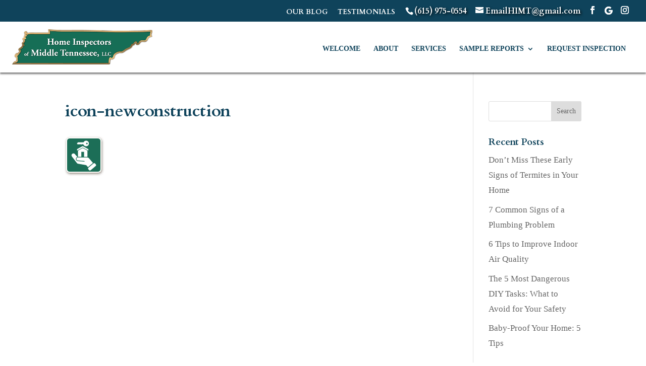

--- FILE ---
content_type: text/html; charset=UTF-8
request_url: https://nashvilletnhomeinspections.com/home-inspectors-of-middle-tennessee-services/icon-newconstruction/
body_size: 20054
content:
<!-- This page is cached by the Hummingbird Performance plugin v3.17.1 - https://wordpress.org/plugins/hummingbird-performance/. --><!DOCTYPE html>
<html lang="en-US">
<head>
	<meta charset="UTF-8" />
<meta http-equiv="X-UA-Compatible" content="IE=edge">
	<link rel="pingback" href="https://nashvilletnhomeinspections.com/xmlrpc.php" />

	<script type="text/javascript">
		document.documentElement.className = 'js';
	</script>

	<link rel="preconnect" href="https://fonts.gstatic.com" crossorigin /><meta name='robots' content='index, follow, max-image-preview:large, max-snippet:-1, max-video-preview:-1' />

	<!-- This site is optimized with the Yoast SEO plugin v26.4 - https://yoast.com/wordpress/plugins/seo/ -->
	<title>icon-newconstruction | Home Inspectors of Middle Tennessee LLC</title>
	<link rel="canonical" href="https://nashvilletnhomeinspections.com/home-inspectors-of-middle-tennessee-services/icon-newconstruction/" />
	<meta property="og:locale" content="en_US" />
	<meta property="og:type" content="article" />
	<meta property="og:title" content="icon-newconstruction | Home Inspectors of Middle Tennessee LLC" />
	<meta property="og:url" content="https://nashvilletnhomeinspections.com/home-inspectors-of-middle-tennessee-services/icon-newconstruction/" />
	<meta property="og:site_name" content="Home Inspectors of Middle Tennessee LLC" />
	<meta property="article:publisher" content="https://www.facebook.com/HomeInspectorsMiddleTennessee/" />
	<meta property="article:modified_time" content="2017-12-18T01:15:27+00:00" />
	<meta property="og:image" content="https://nashvilletnhomeinspections.com/home-inspectors-of-middle-tennessee-services/icon-newconstruction" />
	<meta property="og:image:width" content="80" />
	<meta property="og:image:height" content="80" />
	<meta property="og:image:type" content="image/png" />
	<meta name="twitter:card" content="summary_large_image" />
	<!-- / Yoast SEO plugin. -->


<link rel="alternate" type="application/rss+xml" title="Home Inspectors of Middle Tennessee LLC &raquo; Feed" href="https://nashvilletnhomeinspections.com/feed/" />
<link rel="alternate" type="application/rss+xml" title="Home Inspectors of Middle Tennessee LLC &raquo; Comments Feed" href="https://nashvilletnhomeinspections.com/comments/feed/" />
<link rel="alternate" type="application/rss+xml" title="Home Inspectors of Middle Tennessee LLC &raquo; icon-newconstruction Comments Feed" href="https://nashvilletnhomeinspections.com/home-inspectors-of-middle-tennessee-services/icon-newconstruction/feed/" />
		<style>
			.lazyload,
			.lazyloading {
				max-width: 100%;
			}
		</style>
		<meta content="Divi v.4.27.4" name="generator"/><link rel='stylesheet' id='wp-block-library-css' href='https://nashvilletnhomeinspections.com/wp-includes/css/dist/block-library/style.min.css' type='text/css' media='all' />
<style id='wp-block-library-theme-inline-css' type='text/css'>
.wp-block-audio :where(figcaption){color:#555;font-size:13px;text-align:center}.is-dark-theme .wp-block-audio :where(figcaption){color:#ffffffa6}.wp-block-audio{margin:0 0 1em}.wp-block-code{border:1px solid #ccc;border-radius:4px;font-family:Menlo,Consolas,monaco,monospace;padding:.8em 1em}.wp-block-embed :where(figcaption){color:#555;font-size:13px;text-align:center}.is-dark-theme .wp-block-embed :where(figcaption){color:#ffffffa6}.wp-block-embed{margin:0 0 1em}.blocks-gallery-caption{color:#555;font-size:13px;text-align:center}.is-dark-theme .blocks-gallery-caption{color:#ffffffa6}:root :where(.wp-block-image figcaption){color:#555;font-size:13px;text-align:center}.is-dark-theme :root :where(.wp-block-image figcaption){color:#ffffffa6}.wp-block-image{margin:0 0 1em}.wp-block-pullquote{border-bottom:4px solid;border-top:4px solid;color:currentColor;margin-bottom:1.75em}.wp-block-pullquote cite,.wp-block-pullquote footer,.wp-block-pullquote__citation{color:currentColor;font-size:.8125em;font-style:normal;text-transform:uppercase}.wp-block-quote{border-left:.25em solid;margin:0 0 1.75em;padding-left:1em}.wp-block-quote cite,.wp-block-quote footer{color:currentColor;font-size:.8125em;font-style:normal;position:relative}.wp-block-quote:where(.has-text-align-right){border-left:none;border-right:.25em solid;padding-left:0;padding-right:1em}.wp-block-quote:where(.has-text-align-center){border:none;padding-left:0}.wp-block-quote.is-large,.wp-block-quote.is-style-large,.wp-block-quote:where(.is-style-plain){border:none}.wp-block-search .wp-block-search__label{font-weight:700}.wp-block-search__button{border:1px solid #ccc;padding:.375em .625em}:where(.wp-block-group.has-background){padding:1.25em 2.375em}.wp-block-separator.has-css-opacity{opacity:.4}.wp-block-separator{border:none;border-bottom:2px solid;margin-left:auto;margin-right:auto}.wp-block-separator.has-alpha-channel-opacity{opacity:1}.wp-block-separator:not(.is-style-wide):not(.is-style-dots){width:100px}.wp-block-separator.has-background:not(.is-style-dots){border-bottom:none;height:1px}.wp-block-separator.has-background:not(.is-style-wide):not(.is-style-dots){height:2px}.wp-block-table{margin:0 0 1em}.wp-block-table td,.wp-block-table th{word-break:normal}.wp-block-table :where(figcaption){color:#555;font-size:13px;text-align:center}.is-dark-theme .wp-block-table :where(figcaption){color:#ffffffa6}.wp-block-video :where(figcaption){color:#555;font-size:13px;text-align:center}.is-dark-theme .wp-block-video :where(figcaption){color:#ffffffa6}.wp-block-video{margin:0 0 1em}:root :where(.wp-block-template-part.has-background){margin-bottom:0;margin-top:0;padding:1.25em 2.375em}
</style>
<style id='global-styles-inline-css' type='text/css'>
:root{--wp--preset--aspect-ratio--square: 1;--wp--preset--aspect-ratio--4-3: 4/3;--wp--preset--aspect-ratio--3-4: 3/4;--wp--preset--aspect-ratio--3-2: 3/2;--wp--preset--aspect-ratio--2-3: 2/3;--wp--preset--aspect-ratio--16-9: 16/9;--wp--preset--aspect-ratio--9-16: 9/16;--wp--preset--color--black: #000000;--wp--preset--color--cyan-bluish-gray: #abb8c3;--wp--preset--color--white: #ffffff;--wp--preset--color--pale-pink: #f78da7;--wp--preset--color--vivid-red: #cf2e2e;--wp--preset--color--luminous-vivid-orange: #ff6900;--wp--preset--color--luminous-vivid-amber: #fcb900;--wp--preset--color--light-green-cyan: #7bdcb5;--wp--preset--color--vivid-green-cyan: #00d084;--wp--preset--color--pale-cyan-blue: #8ed1fc;--wp--preset--color--vivid-cyan-blue: #0693e3;--wp--preset--color--vivid-purple: #9b51e0;--wp--preset--gradient--vivid-cyan-blue-to-vivid-purple: linear-gradient(135deg,rgba(6,147,227,1) 0%,rgb(155,81,224) 100%);--wp--preset--gradient--light-green-cyan-to-vivid-green-cyan: linear-gradient(135deg,rgb(122,220,180) 0%,rgb(0,208,130) 100%);--wp--preset--gradient--luminous-vivid-amber-to-luminous-vivid-orange: linear-gradient(135deg,rgba(252,185,0,1) 0%,rgba(255,105,0,1) 100%);--wp--preset--gradient--luminous-vivid-orange-to-vivid-red: linear-gradient(135deg,rgba(255,105,0,1) 0%,rgb(207,46,46) 100%);--wp--preset--gradient--very-light-gray-to-cyan-bluish-gray: linear-gradient(135deg,rgb(238,238,238) 0%,rgb(169,184,195) 100%);--wp--preset--gradient--cool-to-warm-spectrum: linear-gradient(135deg,rgb(74,234,220) 0%,rgb(151,120,209) 20%,rgb(207,42,186) 40%,rgb(238,44,130) 60%,rgb(251,105,98) 80%,rgb(254,248,76) 100%);--wp--preset--gradient--blush-light-purple: linear-gradient(135deg,rgb(255,206,236) 0%,rgb(152,150,240) 100%);--wp--preset--gradient--blush-bordeaux: linear-gradient(135deg,rgb(254,205,165) 0%,rgb(254,45,45) 50%,rgb(107,0,62) 100%);--wp--preset--gradient--luminous-dusk: linear-gradient(135deg,rgb(255,203,112) 0%,rgb(199,81,192) 50%,rgb(65,88,208) 100%);--wp--preset--gradient--pale-ocean: linear-gradient(135deg,rgb(255,245,203) 0%,rgb(182,227,212) 50%,rgb(51,167,181) 100%);--wp--preset--gradient--electric-grass: linear-gradient(135deg,rgb(202,248,128) 0%,rgb(113,206,126) 100%);--wp--preset--gradient--midnight: linear-gradient(135deg,rgb(2,3,129) 0%,rgb(40,116,252) 100%);--wp--preset--font-size--small: 13px;--wp--preset--font-size--medium: 20px;--wp--preset--font-size--large: 36px;--wp--preset--font-size--x-large: 42px;--wp--preset--spacing--20: 0.44rem;--wp--preset--spacing--30: 0.67rem;--wp--preset--spacing--40: 1rem;--wp--preset--spacing--50: 1.5rem;--wp--preset--spacing--60: 2.25rem;--wp--preset--spacing--70: 3.38rem;--wp--preset--spacing--80: 5.06rem;--wp--preset--shadow--natural: 6px 6px 9px rgba(0, 0, 0, 0.2);--wp--preset--shadow--deep: 12px 12px 50px rgba(0, 0, 0, 0.4);--wp--preset--shadow--sharp: 6px 6px 0px rgba(0, 0, 0, 0.2);--wp--preset--shadow--outlined: 6px 6px 0px -3px rgba(255, 255, 255, 1), 6px 6px rgba(0, 0, 0, 1);--wp--preset--shadow--crisp: 6px 6px 0px rgba(0, 0, 0, 1);}:root { --wp--style--global--content-size: 823px;--wp--style--global--wide-size: 1080px; }:where(body) { margin: 0; }.wp-site-blocks > .alignleft { float: left; margin-right: 2em; }.wp-site-blocks > .alignright { float: right; margin-left: 2em; }.wp-site-blocks > .aligncenter { justify-content: center; margin-left: auto; margin-right: auto; }:where(.is-layout-flex){gap: 0.5em;}:where(.is-layout-grid){gap: 0.5em;}.is-layout-flow > .alignleft{float: left;margin-inline-start: 0;margin-inline-end: 2em;}.is-layout-flow > .alignright{float: right;margin-inline-start: 2em;margin-inline-end: 0;}.is-layout-flow > .aligncenter{margin-left: auto !important;margin-right: auto !important;}.is-layout-constrained > .alignleft{float: left;margin-inline-start: 0;margin-inline-end: 2em;}.is-layout-constrained > .alignright{float: right;margin-inline-start: 2em;margin-inline-end: 0;}.is-layout-constrained > .aligncenter{margin-left: auto !important;margin-right: auto !important;}.is-layout-constrained > :where(:not(.alignleft):not(.alignright):not(.alignfull)){max-width: var(--wp--style--global--content-size);margin-left: auto !important;margin-right: auto !important;}.is-layout-constrained > .alignwide{max-width: var(--wp--style--global--wide-size);}body .is-layout-flex{display: flex;}.is-layout-flex{flex-wrap: wrap;align-items: center;}.is-layout-flex > :is(*, div){margin: 0;}body .is-layout-grid{display: grid;}.is-layout-grid > :is(*, div){margin: 0;}body{padding-top: 0px;padding-right: 0px;padding-bottom: 0px;padding-left: 0px;}:root :where(.wp-element-button, .wp-block-button__link){background-color: #32373c;border-width: 0;color: #fff;font-family: inherit;font-size: inherit;line-height: inherit;padding: calc(0.667em + 2px) calc(1.333em + 2px);text-decoration: none;}.has-black-color{color: var(--wp--preset--color--black) !important;}.has-cyan-bluish-gray-color{color: var(--wp--preset--color--cyan-bluish-gray) !important;}.has-white-color{color: var(--wp--preset--color--white) !important;}.has-pale-pink-color{color: var(--wp--preset--color--pale-pink) !important;}.has-vivid-red-color{color: var(--wp--preset--color--vivid-red) !important;}.has-luminous-vivid-orange-color{color: var(--wp--preset--color--luminous-vivid-orange) !important;}.has-luminous-vivid-amber-color{color: var(--wp--preset--color--luminous-vivid-amber) !important;}.has-light-green-cyan-color{color: var(--wp--preset--color--light-green-cyan) !important;}.has-vivid-green-cyan-color{color: var(--wp--preset--color--vivid-green-cyan) !important;}.has-pale-cyan-blue-color{color: var(--wp--preset--color--pale-cyan-blue) !important;}.has-vivid-cyan-blue-color{color: var(--wp--preset--color--vivid-cyan-blue) !important;}.has-vivid-purple-color{color: var(--wp--preset--color--vivid-purple) !important;}.has-black-background-color{background-color: var(--wp--preset--color--black) !important;}.has-cyan-bluish-gray-background-color{background-color: var(--wp--preset--color--cyan-bluish-gray) !important;}.has-white-background-color{background-color: var(--wp--preset--color--white) !important;}.has-pale-pink-background-color{background-color: var(--wp--preset--color--pale-pink) !important;}.has-vivid-red-background-color{background-color: var(--wp--preset--color--vivid-red) !important;}.has-luminous-vivid-orange-background-color{background-color: var(--wp--preset--color--luminous-vivid-orange) !important;}.has-luminous-vivid-amber-background-color{background-color: var(--wp--preset--color--luminous-vivid-amber) !important;}.has-light-green-cyan-background-color{background-color: var(--wp--preset--color--light-green-cyan) !important;}.has-vivid-green-cyan-background-color{background-color: var(--wp--preset--color--vivid-green-cyan) !important;}.has-pale-cyan-blue-background-color{background-color: var(--wp--preset--color--pale-cyan-blue) !important;}.has-vivid-cyan-blue-background-color{background-color: var(--wp--preset--color--vivid-cyan-blue) !important;}.has-vivid-purple-background-color{background-color: var(--wp--preset--color--vivid-purple) !important;}.has-black-border-color{border-color: var(--wp--preset--color--black) !important;}.has-cyan-bluish-gray-border-color{border-color: var(--wp--preset--color--cyan-bluish-gray) !important;}.has-white-border-color{border-color: var(--wp--preset--color--white) !important;}.has-pale-pink-border-color{border-color: var(--wp--preset--color--pale-pink) !important;}.has-vivid-red-border-color{border-color: var(--wp--preset--color--vivid-red) !important;}.has-luminous-vivid-orange-border-color{border-color: var(--wp--preset--color--luminous-vivid-orange) !important;}.has-luminous-vivid-amber-border-color{border-color: var(--wp--preset--color--luminous-vivid-amber) !important;}.has-light-green-cyan-border-color{border-color: var(--wp--preset--color--light-green-cyan) !important;}.has-vivid-green-cyan-border-color{border-color: var(--wp--preset--color--vivid-green-cyan) !important;}.has-pale-cyan-blue-border-color{border-color: var(--wp--preset--color--pale-cyan-blue) !important;}.has-vivid-cyan-blue-border-color{border-color: var(--wp--preset--color--vivid-cyan-blue) !important;}.has-vivid-purple-border-color{border-color: var(--wp--preset--color--vivid-purple) !important;}.has-vivid-cyan-blue-to-vivid-purple-gradient-background{background: var(--wp--preset--gradient--vivid-cyan-blue-to-vivid-purple) !important;}.has-light-green-cyan-to-vivid-green-cyan-gradient-background{background: var(--wp--preset--gradient--light-green-cyan-to-vivid-green-cyan) !important;}.has-luminous-vivid-amber-to-luminous-vivid-orange-gradient-background{background: var(--wp--preset--gradient--luminous-vivid-amber-to-luminous-vivid-orange) !important;}.has-luminous-vivid-orange-to-vivid-red-gradient-background{background: var(--wp--preset--gradient--luminous-vivid-orange-to-vivid-red) !important;}.has-very-light-gray-to-cyan-bluish-gray-gradient-background{background: var(--wp--preset--gradient--very-light-gray-to-cyan-bluish-gray) !important;}.has-cool-to-warm-spectrum-gradient-background{background: var(--wp--preset--gradient--cool-to-warm-spectrum) !important;}.has-blush-light-purple-gradient-background{background: var(--wp--preset--gradient--blush-light-purple) !important;}.has-blush-bordeaux-gradient-background{background: var(--wp--preset--gradient--blush-bordeaux) !important;}.has-luminous-dusk-gradient-background{background: var(--wp--preset--gradient--luminous-dusk) !important;}.has-pale-ocean-gradient-background{background: var(--wp--preset--gradient--pale-ocean) !important;}.has-electric-grass-gradient-background{background: var(--wp--preset--gradient--electric-grass) !important;}.has-midnight-gradient-background{background: var(--wp--preset--gradient--midnight) !important;}.has-small-font-size{font-size: var(--wp--preset--font-size--small) !important;}.has-medium-font-size{font-size: var(--wp--preset--font-size--medium) !important;}.has-large-font-size{font-size: var(--wp--preset--font-size--large) !important;}.has-x-large-font-size{font-size: var(--wp--preset--font-size--x-large) !important;}
:where(.wp-block-post-template.is-layout-flex){gap: 1.25em;}:where(.wp-block-post-template.is-layout-grid){gap: 1.25em;}
:where(.wp-block-columns.is-layout-flex){gap: 2em;}:where(.wp-block-columns.is-layout-grid){gap: 2em;}
:root :where(.wp-block-pullquote){font-size: 1.5em;line-height: 1.6;}
</style>
<link rel='stylesheet' id='contact-form-7-css' href='https://nashvilletnhomeinspections.com/wp-content/uploads/hummingbird-assets/c5dc33cf7b1d6d76259376cb56596ceb.css' type='text/css' media='all' />
<link rel='stylesheet' id='db121_socicons-css' href='https://nashvilletnhomeinspections.com/wp-content/plugins/divi-booster/core/fixes/126-customizer-social-icons/icons.min.css' type='text/css' media='all' />
<link rel='stylesheet' id='dbdb-icons-socicon-css' href='https://nashvilletnhomeinspections.com/wp-content/plugins/divi-booster/core/icons/socicon/style.min.css' type='text/css' media='all' />
<link rel='stylesheet' id='dbdb-icons-divi-booster-icons-css' href='https://nashvilletnhomeinspections.com/wp-content/plugins/divi-booster/core/icons/divi-booster-icons/icomoon/style.min.css' type='text/css' media='all' />
<link rel='stylesheet' id='wtfdivi-user-css-css' href='https://nashvilletnhomeinspections.com/wp-content/uploads/hummingbird-assets/cc698b712dd9a49275176f1b568e4ea1.css' type='text/css' media='all' />
<link rel='stylesheet' id='rs-plugin-settings-css' href='https://nashvilletnhomeinspections.com/wp-content/uploads/hummingbird-assets/60fbcc526b1d0a5bb5ba90a231d0bd84.css' type='text/css' media='all' />
<style id='rs-plugin-settings-inline-css' type='text/css'>
#rs-demo-id {}
</style>
<link rel='stylesheet' id='extension-styles-css' href='https://nashvilletnhomeinspections.com/wp-content/plugins/schema-and-structured-data-for-wp/modules/divi-builder/styles/style.min.css' type='text/css' media='all' />
<link rel='stylesheet' id='sb_dcl_custom_css-css' href='https://nashvilletnhomeinspections.com/wp-content/uploads/hummingbird-assets/625e27fd2ac27221c5c37bf3999890d7.css' type='text/css' media='all' />
<link rel='stylesheet' id='divi-style-css' href='https://nashvilletnhomeinspections.com/wp-content/themes/Divi/style-static.min.css' type='text/css' media='all' />
<link rel='stylesheet' id='csshero-main-stylesheet-css' href='https://nashvilletnhomeinspections.com/wp-content/uploads/hummingbird-assets/f38833245bc3fb6d67c312e3996e5fd6.css' type='text/css' media='all' />
<script type="text/javascript" id="divibooster_number_counter_initial_value-js-after">
/* <![CDATA[ */
(function(){
  function parseNumber(str){
    if (typeof str !== 'string') str = String(str || '');
    str = str.replace(/[^0-9+\-\.]/g, '');
    var n = parseFloat(str);
    return isNaN(n) ? 0 : n;
  }
  function decimalsOf(n){
    n = (typeof n === 'number') ? n : parseNumber(n);
    var s = String(n);
    var p = s.split('.');
    return p.length > 1 ? p[1].length : 0;
  }
  function formatNumber(n, dec){
    if (typeof dec !== 'number') dec = 0;
    var s = n.toFixed(dec);
    if (parseFloat(s) === 0) return (dec>0? '0.'+Array(dec+1).join('0') : '0');
    return s;
  }
  function withThousands(s, sep){
    if (!sep) return s;
    var parts = s.split('.');
    parts[0] = parts[0].replace(/\B(?=(\d{3})+(?!\d))/g, sep);
    return parts.join('.');
  }

  function primeChart(wrapper, start){
    var attempts = 0;
    var maxAttempts = 160; // ~8s for Divi 5 (increased for late chart init)
    var sep = wrapper.getAttribute('data-number-separator') || '';
    var valueEl = wrapper.querySelector('.percent .percent-value');
    // Read the target value from the data attribute if present
    var targetAttr = valueEl ? valueEl.getAttribute('data-divibooster-target-value') : null;
    var targetValue = targetAttr !== null ? parseNumber(targetAttr) : parseNumber(valueEl ? valueEl.textContent : '0');
    var dec = Math.max(decimalsOf(start), decimalsOf(targetValue));
    function tryPrime(){
      attempts++;
      var $ = window.jQuery;
      if ($){
        var $w = $(wrapper);
        var chart = $w.data('easyPieChart');
        if (chart && typeof chart.update === 'function'){
          // Prime the chart to the initial value WITHOUT animation.
          var prevAnimate = (chart.options && typeof chart.options === 'object') ? chart.options.animate : undefined;
          try { if (chart.options) chart.options.animate = false; } catch(e) {}
          try { chart.update(start); } catch(e) {}
          try { if (chart.options) chart.options.animate = prevAnimate; } catch(e) {}

          // Reveal the text once primed and mark as primed
          wrapper.classList.add('dbiv-nciv-ready');
          if (valueEl) valueEl.style.opacity = '1';
          try { wrapper.setAttribute('data-dbiv-primed', '1'); } catch(e) {}
          try { wrapper.__dbiv_canvasPrimed = wrapper.querySelector('canvas'); } catch(e) {}

          // If we have a valid target and it's different to the start, animate to target immediately after a frame.
          if (!isNaN(targetValue) && targetValue !== start) {
            var animateToTarget = function(){
              try { chart.update(targetValue); } catch(e) {}
            };
            if (window.requestAnimationFrame) {
              requestAnimationFrame(function(){ setTimeout(animateToTarget, 0); });
            } else {
              setTimeout(animateToTarget, 0);
            }
          }
          return true;
        }
      }
      if (attempts < maxAttempts){
        setTimeout(tryPrime, 50);
      } else {
        // Give up priming; reveal to avoid leaving content hidden. Divi may still handle animation.
        wrapper.classList.add('dbiv-nciv-ready');
        if (valueEl) valueEl.style.opacity = '1';
      }
      return false;
    }
    // set displayed start immediately
    if (valueEl){
      var s = formatNumber(start, dec);
      valueEl.textContent = withThousands(s, sep);
    }
    tryPrime();
  }

  function initInstance(wrapper){
    if (!wrapper) return;
    var valueEl = wrapper.querySelector('.percent .percent-value');
    if (!valueEl) return;
    var canvasEl = wrapper.querySelector('canvas');
    if (wrapper.__dbiv_canvasPrimed && wrapper.__dbiv_canvasPrimed === canvasEl) return;
    var start = parseNumber(valueEl.getAttribute('data-divibooster-initial-value'));
    if (isNaN(start)) start = 0;
    // If the element is already showing the target value (e.g., JS ran late or Divi already animated), don't re-prime to avoid flicker.
    var targetAttr = valueEl.getAttribute('data-divibooster-target-value');
    var currentVal = parseNumber(valueEl.textContent);
    if (targetAttr !== null) {
      var targetVal = parseNumber(targetAttr);
      if (!isNaN(targetVal) && currentVal === targetVal && wrapper.getAttribute('data-dbiv-primed') === '1') {
        wrapper.classList.add('dbiv-nciv-ready');
        valueEl.style.opacity = '1';
        return;
      }
    }
    // Hide during init only when feature is active for this instance.
    valueEl.style.opacity = '0';
    primeChart(wrapper, start);
    wrapper.__dbiv_init = true;
  }

  function initAll(root){
    root = root || document;
    var nodes = root.querySelectorAll('.dbiv-nciv');
    nodes.forEach(function(n){ initInstance(n); });
  }

  if (document.readyState === 'loading'){
    document.addEventListener('DOMContentLoaded', function(){ initAll(document); });
  } else {
    initAll(document);
  }

  if (window.MutationObserver){
    var mo = new MutationObserver(function(muts){
      muts.forEach(function(m){
        if (m.type === 'childList'){
          m.addedNodes && m.addedNodes.forEach(function(node){
            if (node.nodeType === 1){
              if (node.classList && node.classList.contains('dbiv-nciv')){
                initInstance(node);
              }
              var inner = node.querySelectorAll ? node.querySelectorAll('.dbiv-nciv') : [];
              inner.forEach(function(n){ initInstance(n); });
            }
          });
        }
      });
    });
    mo.observe(document.documentElement, {childList: true, subtree: true});
  }
})();
/* ]]> */
</script>
<script type="text/javascript" src="https://nashvilletnhomeinspections.com/wp-content/uploads/hummingbird-assets/0466e7922dead7df014fbf27d9752c1b.js" id="wphb-1-js"></script>
<script type="text/javascript" src="https://nashvilletnhomeinspections.com/wp-content/uploads/hummingbird-assets/c572e089e2abea9adfd53e5164f10d3e.js" id="wphb-2-js"></script>
<script type="text/javascript" id="beehive-gtm-frontend-header-js-after">
/* <![CDATA[ */
var dataLayer = [];
(function(w,d,s,l,i){w[l]=w[l]||[];w[l].push({'gtm.start':
			new Date().getTime(),event:'gtm.js'});var f=d.getElementsByTagName(s)[0],
			j=d.createElement(s),dl=l!='dataLayer'?'&l='+l:'';j.async=true;j.src=
			'https://www.googletagmanager.com/gtm.js?id='+i+dl;f.parentNode.insertBefore(j,f);
			})(window,document,'script','dataLayer','GTM-PHJ8XPW');
/* ]]> */
</script>
<link rel="https://api.w.org/" href="https://nashvilletnhomeinspections.com/wp-json/" /><link rel="alternate" title="JSON" type="application/json" href="https://nashvilletnhomeinspections.com/wp-json/wp/v2/media/328" /><link rel="EditURI" type="application/rsd+xml" title="RSD" href="https://nashvilletnhomeinspections.com/xmlrpc.php?rsd" />
<meta name="generator" content="WordPress 6.8.3" />
<link rel='shortlink' href='https://nashvilletnhomeinspections.com/?p=328' />
<link rel="alternate" title="oEmbed (JSON)" type="application/json+oembed" href="https://nashvilletnhomeinspections.com/wp-json/oembed/1.0/embed?url=https%3A%2F%2Fnashvilletnhomeinspections.com%2Fhome-inspectors-of-middle-tennessee-services%2Ficon-newconstruction%2F" />
<link rel="alternate" title="oEmbed (XML)" type="text/xml+oembed" href="https://nashvilletnhomeinspections.com/wp-json/oembed/1.0/embed?url=https%3A%2F%2Fnashvilletnhomeinspections.com%2Fhome-inspectors-of-middle-tennessee-services%2Ficon-newconstruction%2F&#038;format=xml" />
	<script data-name="dbdb-head-js">
	 
	</script>
<style>
@media only screen and (min-width: 981px) {
  .et_pb_subscribe.db_inline_form .et_pb_newsletter_form form {
    display: flex;
    width: 100%;
    grid-gap: 20px;
  }
  .et_pb_subscribe.db_inline_form .et_pb_newsletter_form form > * {
    flex: 1 1 0%;
  }
  .et_pb_subscribe.db_inline_form .et_pb_newsletter_form p.et_pb_newsletter_field {
    padding-bottom: 0;
  }
}
</style>
    <style>
        .db_pb_team_member_website_icon:before {
            content: "\e0e3";
        }
    </style>
    <style>
.db_pb_team_member_email_icon:before {
    content: "\e010";
}
ul.et_pb_member_social_links li > span {
    display: inline-block !important;
}
/* Fix email icon hidden by Email Address Encoder plugin */
ul.et_pb_member_social_links li>span {
    display: inline-block !important;
}
</style><style>.db_pb_team_member_phone_icon:before { content: "\e090"; } ul.et_pb_member_social_links li>span { display: inline-block !important; }</style><style>.db_pb_team_member_instagram_icon:before { content: "\e09a"; }</style><style>
    .et_pb_gallery .et-pb-slider-arrows a {
        margin-top: 0;
        transform: translateY(-50%);
    }
</style>
<style>
    /* Hide all slide counters immediately to avoid flash of default separator */
    .dbdb-slide-counter{visibility:hidden;}
    .dbdb-slide-counter.dbdb-counter-ready{visibility:visible;}
</style>
<script>window.applySliderCounterSeparator = window.applySliderCounterSeparator || function(){ /* stub until plugin JS loads */ };</script>
    <script>
        jQuery(function($) {
                                if ($('#top-header .socicon-google').length === 0) {
                        $('#top-header .et-social-icons').append("<li class=\"et-social-icon\"><a href=\"https:\/\/goo.gl\/maps\/GHj9nGBgpTo\" class=\"icon socicon socicon-google\" alt=\"Google\" aria-label=\"Google\"><span>Google<\/span><\/a><\/li>");
                        $('#top-header .et-extra-social-icons').append("<li class=\"et-extra-social-icon\"><a href=\"https:\/\/goo.gl\/maps\/GHj9nGBgpTo\" class=\"et-extra-icon et-extra-icon-background-hover socicon socicon-google\"><\/a><\/li>");
                    }
                    if ($('#footer-bottom .socicon-google').length === 0) {
                        $('#footer-bottom .et-social-icons').append("<li class=\"et-social-icon\"><a href=\"https:\/\/goo.gl\/maps\/GHj9nGBgpTo\" class=\"icon socicon socicon-google\" alt=\"Google\" aria-label=\"Google\"><span>Google<\/span><\/a><\/li>");
                        $('#footer-bottom .et-extra-social-icons').append("<li class=\"et-extra-social-icon\"><a href=\"https:\/\/goo.gl\/maps\/GHj9nGBgpTo\" class=\"et-extra-icon et-extra-icon-background-hover socicon socicon-google\"><\/a><\/li>");
                    }
                    if ($('.et_slide_in_menu_container .socicon-google').length === 0) {
                        $('.et_slide_in_menu_container .et-social-icons').append("<li class=\"et-social-icon\"><a href=\"https:\/\/goo.gl\/maps\/GHj9nGBgpTo\" class=\"icon socicon socicon-google\" alt=\"Google\" aria-label=\"Google\"><span>Google<\/span><\/a><\/li>");
                        $('.et_slide_in_menu_container .et-extra-social-icons').append("<li class=\"et-extra-social-icon\"><a href=\"https:\/\/goo.gl\/maps\/GHj9nGBgpTo\" class=\"et-extra-icon et-extra-icon-background-hover socicon socicon-google\"><\/a><\/li>");
                    }
                    });
    </script>
    		<script>
			document.documentElement.className = document.documentElement.className.replace('no-js', 'js');
		</script>
				<style>
			.no-js img.lazyload {
				display: none;
			}

			figure.wp-block-image img.lazyloading {
				min-width: 150px;
			}

			.lazyload,
			.lazyloading {
				--smush-placeholder-width: 100px;
				--smush-placeholder-aspect-ratio: 1/1;
				width: var(--smush-image-width, var(--smush-placeholder-width)) !important;
				aspect-ratio: var(--smush-image-aspect-ratio, var(--smush-placeholder-aspect-ratio)) !important;
			}

						.lazyload, .lazyloading {
				opacity: 0;
			}

			.lazyloaded {
				opacity: 1;
				transition: opacity 400ms;
				transition-delay: 0ms;
			}

					</style>
		<meta name="viewport" content="width=device-width, initial-scale=1.0, maximum-scale=1.0, user-scalable=0" /><link rel="shortcut icon" href="https://nashvilletnhomeinspections.com/wp-content/uploads/2017/12/favicon.jpg" />					<!-- Google Analytics tracking code output by Beehive Analytics Pro -->
						<script async src="https://www.googletagmanager.com/gtag/js?id=G-TL2P8VY7S2&l=beehiveDataLayer"></script>
		<script>
						window.beehiveDataLayer = window.beehiveDataLayer || [];
			function beehive_ga() {beehiveDataLayer.push(arguments);}
			beehive_ga('js', new Date())
						beehive_ga('config', 'G-TL2P8VY7S2', {
				'anonymize_ip': false,
				'allow_google_signals': false,
			})
					</script>
		<!-- SEO meta tags powered by SmartCrawl https://wpmudev.com/project/smartcrawl-wordpress-seo/ -->
<script type="application/ld+json">{"@context":"https:\/\/schema.org","@graph":[{"@type":"Organization","@id":"https:\/\/nashvilletnhomeinspections.com\/#schema-publishing-organization","url":"https:\/\/nashvilletnhomeinspections.com","name":"Home Inspectors of Middle Tennessee LLC","logo":{"@type":"ImageObject","@id":"https:\/\/nashvilletnhomeinspections.com\/#schema-organization-logo","url":"https:\/\/nashvilletnhomeinspections.com\/wp-content\/uploads\/2017\/12\/logo.png","height":60,"width":60}},{"@type":"WebSite","@id":"https:\/\/nashvilletnhomeinspections.com\/#schema-website","url":"https:\/\/nashvilletnhomeinspections.com","name":"Home Inspectors of Middle Tennessee LLC","encoding":"UTF-8","potentialAction":{"@type":"SearchAction","target":"https:\/\/nashvilletnhomeinspections.com\/search\/{search_term_string}\/","query-input":"required name=search_term_string"},"image":{"@type":"ImageObject","@id":"https:\/\/nashvilletnhomeinspections.com\/#schema-site-logo","url":"https:\/\/nashvilletnhomeinspections.com\/wp-content\/uploads\/2017\/12\/logo.png","height":151,"width":600}},{"@type":"BreadcrumbList","@id":"https:\/\/nashvilletnhomeinspections.com\/home-inspectors-of-middle-tennessee-services\/icon-newconstruction?page&pagename=home-inspectors-of-middle-tennessee-services\/icon-newconstruction\/#breadcrumb","itemListElement":[{"@type":"ListItem","position":1,"name":"Home","item":"https:\/\/nashvilletnhomeinspections.com"},{"@type":"ListItem","position":2,"name":"Home Inspectors of Middle Tennessee Services","item":"https:\/\/nashvilletnhomeinspections.com\/home-inspectors-of-middle-tennessee-services\/"},{"@type":"ListItem","position":3,"name":"icon-newconstruction"}]},{"@type":"Person","@id":"https:\/\/nashvilletnhomeinspections.com\/author\/homegauge\/#schema-author","name":"HomeGauge","url":"https:\/\/nashvilletnhomeinspections.com\/author\/homegauge\/"},{"@type":"WebPage","@id":"https:\/\/nashvilletnhomeinspections.com\/home-inspectors-of-middle-tennessee-services\/icon-newconstruction\/#schema-webpage","isPartOf":{"@id":"https:\/\/nashvilletnhomeinspections.com\/#schema-website"},"publisher":{"@id":"https:\/\/nashvilletnhomeinspections.com\/#schema-publishing-organization"},"url":"https:\/\/nashvilletnhomeinspections.com\/home-inspectors-of-middle-tennessee-services\/icon-newconstruction\/","hasPart":[{"@type":"SiteNavigationElement","@id":"https:\/\/nashvilletnhomeinspections.com\/home-inspectors-of-middle-tennessee-services\/icon-newconstruction\/#schema-nav-element-59","name":"Welcome","url":"https:\/\/nashvilletnhomeinspections.com\/"},{"@type":"SiteNavigationElement","@id":"https:\/\/nashvilletnhomeinspections.com\/home-inspectors-of-middle-tennessee-services\/icon-newconstruction\/#schema-nav-element-58","name":"About","url":"https:\/\/nashvilletnhomeinspections.com\/about-our-home-inspectors\/"},{"@type":"SiteNavigationElement","@id":"https:\/\/nashvilletnhomeinspections.com\/home-inspectors-of-middle-tennessee-services\/icon-newconstruction\/#schema-nav-element-341","name":"Services","url":"https:\/\/nashvilletnhomeinspections.com\/home-inspectors-of-middle-tennessee-services\/"},{"@type":"SiteNavigationElement","@id":"https:\/\/nashvilletnhomeinspections.com\/home-inspectors-of-middle-tennessee-services\/icon-newconstruction\/#schema-nav-element-930","name":"Sample Reports","url":"#"},{"@type":"SiteNavigationElement","@id":"https:\/\/nashvilletnhomeinspections.com\/home-inspectors-of-middle-tennessee-services\/icon-newconstruction\/#schema-nav-element-931","name":"Sample Report 1","url":"https:\/\/nashvilletnhomeinspections.com\/wp-content\/uploads\/2025\/08\/HomeInspectionReport-14.pdf"},{"@type":"SiteNavigationElement","@id":"https:\/\/nashvilletnhomeinspections.com\/home-inspectors-of-middle-tennessee-services\/icon-newconstruction\/#schema-nav-element-932","name":"Sample Report 2","url":"https:\/\/nashvilletnhomeinspections.com\/wp-content\/uploads\/2025\/08\/HomeInspectionReport-15.pdf"},{"@type":"SiteNavigationElement","@id":"https:\/\/nashvilletnhomeinspections.com\/home-inspectors-of-middle-tennessee-services\/icon-newconstruction\/#schema-nav-element-935","name":"Sample Report 3","url":"https:\/\/www.homegauge.com\/report\/20883404\/"},{"@type":"SiteNavigationElement","@id":"https:\/\/nashvilletnhomeinspections.com\/home-inspectors-of-middle-tennessee-services\/icon-newconstruction\/#schema-nav-element-352","name":"","url":"https:\/\/nashvilletnhomeinspections.com\/request-inspection\/"}]},{"@type":"HomeAndConstructionBusiness","@id":"https:\/\/nashvilletnhomeinspections.com","name":"Home Inspectors of Middle Tennessee LLC","logo":{"@type":"ImageObject","@id":"https:\/\/nashvilletnhomeinspections.com\/#schema-organization-logo","url":"https:\/\/nashvilletnhomeinspections.com\/wp-content\/uploads\/2017\/12\/logo.png","height":"151","width":"600"},"url":"https:\/\/nashvilletnhomeinspections.com\/home-inspectors-of-middle-tennessee-services\/icon-newconstruction\/","priceRange":"$$$","telephone":"+1 615 268-4530","currenciesAccepted":"USD","paymentAccepted":"Cash,Credit Card","address":[{"@type":"PostalAddress","addressLocality":"Nashville","addressRegion":"TN","addressCountry":"US","postalCode":"37211"},{"@type":"PostalAddress","addressLocality":"Franklin","addressRegion":"TN","addressCountry":"US","postalCode":"37064"},{"@type":"PostalAddress","addressLocality":"Hendersonville","addressRegion":"TN","addressCountry":"US","postalCode":"37075"},{"@type":"PostalAddress","addressLocality":"Smyrna","addressRegion":"TN","addressCountry":"US","postalCode":"37167"}],"image":[{"@type":"ImageObject","@id":"https:\/\/nashvilletnhomeinspections.com\/#schema-organization-logo","url":"https:\/\/nashvilletnhomeinspections.com\/wp-content\/uploads\/2017\/12\/logo.png","height":"151","width":"600"}],"geo":{"@type":"GeoCoordinates","latitude":"36.162663","longitude":"-86.781601"},"openingHoursSpecification":[{"@type":"OpeningHoursSpecification","dayOfWeek":["Monday","Tuesday","Thursday","Friday","Saturday"],"opens":"07:00","closes":"19:00"},{"@type":"OpeningHoursSpecification","dayOfWeek":["Sunday"],"opens":"09:00","closes":"15:00"}]}]}</script>
<!-- /SEO -->

<!-- Schema & Structured Data For WP v1.52 - -->
<script type="application/ld+json" class="saswp-schema-markup-output">
[{"@context":"https:\/\/schema.org\/","@type":"BreadcrumbList","@id":"https:\/\/nashvilletnhomeinspections.com\/home-inspectors-of-middle-tennessee-services\/icon-newconstruction\/#breadcrumb","itemListElement":[{"@type":"ListItem","position":1,"item":{"@id":"https:\/\/nashvilletnhomeinspections.com","name":"Home Inspectors of Middle Tennessee LLC"}},{"@type":"ListItem","position":2,"item":{"@id":"https:\/\/nashvilletnhomeinspections.com\/home-inspectors-of-middle-tennessee-services\/","name":"Home Inspectors of Middle Tennessee Services"}},{"@type":"ListItem","position":3,"item":{"@id":"https:\/\/nashvilletnhomeinspections.com\/home-inspectors-of-middle-tennessee-services\/icon-newconstruction\/","name":"icon-newconstruction"}}]}]
</script>

<meta name="generator" content="Powered by Slider Revolution 5.4.6.3.1 - responsive, Mobile-Friendly Slider Plugin for WordPress with comfortable drag and drop interface." />
<script defer src="https://use.fontawesome.com/releases/v5.0.1/js/all.js"></script>
<!-- Facebook Pixel Code -->
<script>
  !function(f,b,e,v,n,t,s)
  {if(f.fbq)return;n=f.fbq=function(){n.callMethod?
  n.callMethod.apply(n,arguments):n.queue.push(arguments)};
  if(!f._fbq)f._fbq=n;n.push=n;n.loaded=!0;n.version='2.0';
  n.queue=[];t=b.createElement(e);t.async=!0;
  t.src=v;s=b.getElementsByTagName(e)[0];
  s.parentNode.insertBefore(t,s)}(window, document,'script',
  'https://connect.facebook.net/en_US/fbevents.js');
  fbq('init', '433449037489119');
  fbq('track', 'PageView');
</script>
<noscript><img height="1" width="1" style="display:none" src="https://www.facebook.com/tr?id=433449037489119&amp;ev=PageView&amp;noscript=1"></noscript>
<!-- End Facebook Pixel Code -->

<script async src="https://www.googletagmanager.com/gtag/js?id=AW-1046681147"></script> <script> window.dataLayer = window.dataLayer || []; function gtag(){dataLayer.push(arguments);} gtag('js', new Date()); gtag('config', 'AW-1046681147'); </script>

<!-- Google tag (gtag.js) -->
<script async src="https://www.googletagmanager.com/gtag/js?id=G-TL2P8VY7S2"></script>
<script>
  window.dataLayer = window.dataLayer || [];
  function gtag(){dataLayer.push(arguments);}
  gtag('js', new Date());

  gtag('config', 'G-TL2P8VY7S2');
</script>

<!-- Google Tag Manager -->
<script>(function(w,d,s,l,i){w[l]=w[l]||[];w[l].push({'gtm.start':
new Date().getTime(),event:'gtm.js'});var f=d.getElementsByTagName(s)[0],
j=d.createElement(s),dl=l!='dataLayer'?'&l='+l:'';j.async=true;j.src=
'https://www.googletagmanager.com/gtm.js?id='+i+dl;f.parentNode.insertBefore(j,f);
})(window,document,'script','dataLayer','GTM-PHJ8XPW');</script>
<!-- End Google Tag Manager --><script type="text/javascript">function setREVStartSize(e){
				try{ var i=jQuery(window).width(),t=9999,r=0,n=0,l=0,f=0,s=0,h=0;					
					if(e.responsiveLevels&&(jQuery.each(e.responsiveLevels,function(e,f){f>i&&(t=r=f,l=e),i>f&&f>r&&(r=f,n=e)}),t>r&&(l=n)),f=e.gridheight[l]||e.gridheight[0]||e.gridheight,s=e.gridwidth[l]||e.gridwidth[0]||e.gridwidth,h=i/s,h=h>1?1:h,f=Math.round(h*f),"fullscreen"==e.sliderLayout){var u=(e.c.width(),jQuery(window).height());if(void 0!=e.fullScreenOffsetContainer){var c=e.fullScreenOffsetContainer.split(",");if (c) jQuery.each(c,function(e,i){u=jQuery(i).length>0?u-jQuery(i).outerHeight(!0):u}),e.fullScreenOffset.split("%").length>1&&void 0!=e.fullScreenOffset&&e.fullScreenOffset.length>0?u-=jQuery(window).height()*parseInt(e.fullScreenOffset,0)/100:void 0!=e.fullScreenOffset&&e.fullScreenOffset.length>0&&(u-=parseInt(e.fullScreenOffset,0))}f=u}else void 0!=e.minHeight&&f<e.minHeight&&(f=e.minHeight);e.c.closest(".rev_slider_wrapper").css({height:f})					
				}catch(d){console.log("Failure at Presize of Slider:"+d)}
			};</script>
<style id="et-divi-customizer-global-cached-inline-styles">body,.et_pb_column_1_2 .et_quote_content blockquote cite,.et_pb_column_1_2 .et_link_content a.et_link_main_url,.et_pb_column_1_3 .et_quote_content blockquote cite,.et_pb_column_3_8 .et_quote_content blockquote cite,.et_pb_column_1_4 .et_quote_content blockquote cite,.et_pb_blog_grid .et_quote_content blockquote cite,.et_pb_column_1_3 .et_link_content a.et_link_main_url,.et_pb_column_3_8 .et_link_content a.et_link_main_url,.et_pb_column_1_4 .et_link_content a.et_link_main_url,.et_pb_blog_grid .et_link_content a.et_link_main_url,body .et_pb_bg_layout_light .et_pb_post p,body .et_pb_bg_layout_dark .et_pb_post p{font-size:17px}.et_pb_slide_content,.et_pb_best_value{font-size:19px}body{color:#383838}h1,h2,h3,h4,h5,h6{color:#0f435b}body{line-height:1.8em}#et_search_icon:hover,.mobile_menu_bar:before,.mobile_menu_bar:after,.et_toggle_slide_menu:after,.et-social-icon a:hover,.et_pb_sum,.et_pb_pricing li a,.et_pb_pricing_table_button,.et_overlay:before,.entry-summary p.price ins,.et_pb_member_social_links a:hover,.et_pb_widget li a:hover,.et_pb_filterable_portfolio .et_pb_portfolio_filters li a.active,.et_pb_filterable_portfolio .et_pb_portofolio_pagination ul li a.active,.et_pb_gallery .et_pb_gallery_pagination ul li a.active,.wp-pagenavi span.current,.wp-pagenavi a:hover,.nav-single a,.tagged_as a,.posted_in a{color:#166e56}.et_pb_contact_submit,.et_password_protected_form .et_submit_button,.et_pb_bg_layout_light .et_pb_newsletter_button,.comment-reply-link,.form-submit .et_pb_button,.et_pb_bg_layout_light .et_pb_promo_button,.et_pb_bg_layout_light .et_pb_more_button,.et_pb_contact p input[type="checkbox"]:checked+label i:before,.et_pb_bg_layout_light.et_pb_module.et_pb_button{color:#166e56}.footer-widget h4{color:#166e56}.et-search-form,.nav li ul,.et_mobile_menu,.footer-widget li:before,.et_pb_pricing li:before,blockquote{border-color:#166e56}.et_pb_counter_amount,.et_pb_featured_table .et_pb_pricing_heading,.et_quote_content,.et_link_content,.et_audio_content,.et_pb_post_slider.et_pb_bg_layout_dark,.et_slide_in_menu_container,.et_pb_contact p input[type="radio"]:checked+label i:before{background-color:#166e56}a{color:#c5a16d}.et_secondary_nav_enabled #page-container #top-header{background-color:#0f435b!important}#et-secondary-nav li ul{background-color:#0f435b}.et_header_style_centered .mobile_nav .select_page,.et_header_style_split .mobile_nav .select_page,.et_nav_text_color_light #top-menu>li>a,.et_nav_text_color_dark #top-menu>li>a,#top-menu a,.et_mobile_menu li a,.et_nav_text_color_light .et_mobile_menu li a,.et_nav_text_color_dark .et_mobile_menu li a,#et_search_icon:before,.et_search_form_container input,span.et_close_search_field:after,#et-top-navigation .et-cart-info{color:#0f435b}.et_search_form_container input::-moz-placeholder{color:#0f435b}.et_search_form_container input::-webkit-input-placeholder{color:#0f435b}.et_search_form_container input:-ms-input-placeholder{color:#0f435b}#top-header,#top-header a,#et-secondary-nav li li a,#top-header .et-social-icon a:before{font-size:16px}#top-menu li a,.et_search_form_container input{font-weight:bold;font-style:normal;text-transform:uppercase;text-decoration:none}.et_search_form_container input::-moz-placeholder{font-weight:bold;font-style:normal;text-transform:uppercase;text-decoration:none}.et_search_form_container input::-webkit-input-placeholder{font-weight:bold;font-style:normal;text-transform:uppercase;text-decoration:none}.et_search_form_container input:-ms-input-placeholder{font-weight:bold;font-style:normal;text-transform:uppercase;text-decoration:none}#top-menu li.current-menu-ancestor>a,#top-menu li.current-menu-item>a,#top-menu li.current_page_item>a{color:#c5a16d}#main-footer{background-color:#0f435b}#main-footer .footer-widget h4,#main-footer .widget_block h1,#main-footer .widget_block h2,#main-footer .widget_block h3,#main-footer .widget_block h4,#main-footer .widget_block h5,#main-footer .widget_block h6{color:#166e56}.footer-widget li:before{border-color:#166e56}#footer-widgets .footer-widget li:before{top:11.45px}#footer-bottom{background-color:rgba(0,0,0,0.5)}#footer-info,#footer-info a{color:#166e56}#footer-bottom .et-social-icon a{color:#166e56}h1,h2,h3,h4,h5,h6,.et_quote_content blockquote p,.et_pb_slide_description .et_pb_slide_title{font-weight:bold;font-style:normal;text-transform:none;text-decoration:none;line-height:1.2em}@media only screen and (min-width:981px){.et_pb_section{padding:3% 0}.et_pb_fullwidth_section{padding:0}.et_header_style_left #et-top-navigation,.et_header_style_split #et-top-navigation{padding:47px 0 0 0}.et_header_style_left #et-top-navigation nav>ul>li>a,.et_header_style_split #et-top-navigation nav>ul>li>a{padding-bottom:47px}.et_header_style_split .centered-inline-logo-wrap{width:94px;margin:-94px 0}.et_header_style_split .centered-inline-logo-wrap #logo{max-height:94px}.et_pb_svg_logo.et_header_style_split .centered-inline-logo-wrap #logo{height:94px}.et_header_style_centered #top-menu>li>a{padding-bottom:17px}.et_header_style_slide #et-top-navigation,.et_header_style_fullscreen #et-top-navigation{padding:38px 0 38px 0!important}.et_header_style_centered #main-header .logo_container{height:94px}#logo{max-height:93%}.et_pb_svg_logo #logo{height:93%}.et_fixed_nav #page-container .et-fixed-header#top-header{background-color:#0f435b!important}.et_fixed_nav #page-container .et-fixed-header#top-header #et-secondary-nav li ul{background-color:#0f435b}.et-fixed-header #top-menu a,.et-fixed-header #et_search_icon:before,.et-fixed-header #et_top_search .et-search-form input,.et-fixed-header .et_search_form_container input,.et-fixed-header .et_close_search_field:after,.et-fixed-header #et-top-navigation .et-cart-info{color:#0f435b!important}.et-fixed-header .et_search_form_container input::-moz-placeholder{color:#0f435b!important}.et-fixed-header .et_search_form_container input::-webkit-input-placeholder{color:#0f435b!important}.et-fixed-header .et_search_form_container input:-ms-input-placeholder{color:#0f435b!important}.et-fixed-header #top-menu li.current-menu-ancestor>a,.et-fixed-header #top-menu li.current-menu-item>a,.et-fixed-header #top-menu li.current_page_item>a{color:#c5a16d!important}}@media only screen and (min-width:1350px){.et_pb_row{padding:27px 0}.et_pb_section{padding:40px 0}.single.et_pb_pagebuilder_layout.et_full_width_page .et_post_meta_wrapper{padding-top:81px}.et_pb_fullwidth_section{padding:0}}h1,h1.et_pb_contact_main_title,.et_pb_title_container h1{font-size:33px}h2,.product .related h2,.et_pb_column_1_2 .et_quote_content blockquote p{font-size:28px}h3{font-size:24px}h4,.et_pb_circle_counter h3,.et_pb_number_counter h3,.et_pb_column_1_3 .et_pb_post h2,.et_pb_column_1_4 .et_pb_post h2,.et_pb_blog_grid h2,.et_pb_column_1_3 .et_quote_content blockquote p,.et_pb_column_3_8 .et_quote_content blockquote p,.et_pb_column_1_4 .et_quote_content blockquote p,.et_pb_blog_grid .et_quote_content blockquote p,.et_pb_column_1_3 .et_link_content h2,.et_pb_column_3_8 .et_link_content h2,.et_pb_column_1_4 .et_link_content h2,.et_pb_blog_grid .et_link_content h2,.et_pb_column_1_3 .et_audio_content h2,.et_pb_column_3_8 .et_audio_content h2,.et_pb_column_1_4 .et_audio_content h2,.et_pb_blog_grid .et_audio_content h2,.et_pb_column_3_8 .et_pb_audio_module_content h2,.et_pb_column_1_3 .et_pb_audio_module_content h2,.et_pb_gallery_grid .et_pb_gallery_item h3,.et_pb_portfolio_grid .et_pb_portfolio_item h2,.et_pb_filterable_portfolio_grid .et_pb_portfolio_item h2{font-size:19px}h5{font-size:17px}h6{font-size:15px}.et_pb_slide_description .et_pb_slide_title{font-size:50px}.et_pb_gallery_grid .et_pb_gallery_item h3,.et_pb_portfolio_grid .et_pb_portfolio_item h2,.et_pb_filterable_portfolio_grid .et_pb_portfolio_item h2,.et_pb_column_1_4 .et_pb_audio_module_content h2{font-size:17px}	h1,h2,h3,h4,h5,h6{font-family:'Cardo',Georgia,"Times New Roman",serif}body,input,textarea,select{font-family:'Georgia',Georgia,"Times New Roman",serif}.et_pb_button{font-family:'Arial',Helvetica,Arial,Lucida,sans-serif}#main-header,#et-top-navigation{font-family:'Georgia',Georgia,"Times New Roman",serif}#top-header .container{font-family:'Cardo',Georgia,"Times New Roman",serif}#main-header{box-shadow:0 3px 3px rgba(0,0,0,0.5)}table#login{border:none;background:rgba(255,255,255,1);box-shadow:3px 3px 8px rgba(0,0,0,0.8)}#login tr th{background-color:#166e56;border-top:none;padding:3px 24px}#login h4{color:#ffffff}#login tr td{border-top:none;padding:3px 24px}#login-form input[type=text],#login-form input[type=password],#login-form input[type=tel],#login-form input[type=email],#login-form input.text,#login-form input.title,#login-form textarea,#login-form select{padding:6px 5px;border:1px solid #bbb;color:#4e4e4e;background-color:#fff;border-radius:7px;width:70%}.submit-btn{-moz-box-shadow:0px 10px 14px -7px #276873;-webkit-box-shadow:0px 10px 14px -7px #276873;box-shadow:0px 10px 14px -7px #276873;background:-webkit-gradient(linear,left top,left bottom,color-stop(0.05,#599bb3),color-stop(1,#16455B));background:-moz-linear-gradient(top,#599bb3 5%,#16455B 100%);background:-webkit-linear-gradient(top,#599bb3 5%,#16455B 100%);background:-o-linear-gradient(top,#599bb3 5%,#16455B 100%);background:-ms-linear-gradient(top,#599bb3 5%,#16455B 100%);background:linear-gradient(to bottom,#599bb3 5%,#16455B 100%);filter:progid:DXImageTransform.Microsoft.gradient(startColorstr='#599bb3',endColorstr='#16455B',GradientType=0);background-color:#599bb3;-moz-border-radius:8px;-webkit-border-radius:8px;border-radius:8px;display:inline-block;cursor:pointer;color:#ffffff;font-family:Arial;font-size:16px;font-weight:bold;padding:8px 22px;text-decoration:none;text-shadow:0px 1px 0px #3d768a;border:none}.submit-btn:hover{background:-webkit-gradient(linear,left top,left bottom,color-stop(0.05,#408c99),color-stop(1,#16455B));background:-moz-linear-gradient(top,#408c99 5%,#16455B 100%);background:-webkit-linear-gradient(top,#408c99 5%,#16455B 100%);background:-o-linear-gradient(top,#408c99 5%,#16455B 100%);background:-ms-linear-gradient(top,#408c99 5%,#16455B 100%);background:linear-gradient(to bottom,#408c99 5%,#16455B 100%);filter:progid:DXImageTransform.Microsoft.gradient(startColorstr='#408c99',endColorstr='#16455B',GradientType=0);background-color:#408c99;box-shadow:none}ul.crl{list-style-type:none}ul.crl li{margin-left:3em;padding:5px 0}ul.crl li:before{content:'\f138';font-family:'FontAwesome';float:left;margin-left:-1.5em;color:#166e56}ul.services{list-style-type:none}ul.services li{margin-left:1em;padding:0px 0}ul.services li:before{content:'\f14a';font-family:'FontAwesome';float:left;margin-left:-1.5em;color:#c5a16d}.et_pb_contact_captcha_question{font-family:Arial,Helvetica,Arial,Lucida,sans-serif}#footer-bottom{font-family:Arial,Helvetica,Arial,Lucida,sans-serif;font-size:14px!important}.ds-vertical-align{display:flex;flex-direction:column;justify-content:center}article a{font-weight:700}#top-menu,.et-menu,nav#top-menu-nav,nav.et-menu-nav{margin-left:10px}.logo_container a{padding-right:20px!important}@media screen and (max-width:1378px){#logo{max-height:70px;padding-left:20px}#et-top-navigation{padding-left:0}}#et-secondary-nav{padding-right:20px;padding-top:3px}#et-secondary-nav li a{font-size:14px}@media screen and (max-width:1050px){#logo{max-height:60px}#top-menu li{padding-right:14px}#main-header .container #et-top-navigation{padding-right:20px!important}}@media screen and (max-width:767px){#header-column2{margin-top:-110px}#homepage-header-section{min-height:0}}@media screen and (max-width:767px){#header-column2{margin-top:-125px}}@media screen and (max-width:648px){#homepage-header-section #header-column1,#homepage-header-section #header-column2{width:100%!important}}@media screen and (max-width:980px){.et_pb_section{padding:0!important}}</style></head>
<body class="attachment wp-singular attachment-template-default attachmentid-328 attachment-png wp-theme-Divi dbdb_divi_2_4_up desktop et_pb_button_helper_class et_fullwidth_nav et_fullwidth_secondary_nav et_fixed_nav et_show_nav et_secondary_nav_enabled et_secondary_nav_two_panels et_primary_nav_dropdown_animation_fade et_secondary_nav_dropdown_animation_fade et_header_style_left et_pb_footer_columns4 et_cover_background et_pb_gutter linux et_pb_gutters3 et_right_sidebar et_divi_theme et-db">
		<noscript>
			<iframe data-src="https://www.googletagmanager.com/ns.html?id=GTM-PHJ8XPW" height="0" width="0" style="display:none;visibility:hidden" src="[data-uri]" class="lazyload" data-load-mode="1"></iframe>
		</noscript>
			<div id="page-container">

					<div id="top-header">
			<div class="container clearfix">

			
				<div id="et-info">
									<span id="et-info-phone"><a href="tel:615-975-0554">(615) 975-0554</a></span>
				
									<a href="mailto:EmailHIMT@gmail.com"><span id="et-info-email">EmailHIMT@gmail.com</span></a>
				
				<ul class="et-social-icons">

	<li class="et-social-icon et-social-facebook">
		<a href="https://www.facebook.com/HomeInspectorsMiddleTennessee/" class="icon">
			<span>Facebook</span>
		</a>
	</li>

 <li class="et-social-icon"><a href="https://goo.gl/maps/GHj9nGBgpTo" class="icon socicon socicon-google" alt="Google" aria-label="Google"><span>Google</span></a></li></ul>				</div>

			
				<div id="et-secondary-menu">
				<div class="et_duplicate_social_icons">
								<ul class="et-social-icons">

	<li class="et-social-icon et-social-facebook">
		<a href="https://www.facebook.com/HomeInspectorsMiddleTennessee/" class="icon">
			<span>Facebook</span>
		</a>
	</li>

 <li class="et-social-icon"><a href="https://goo.gl/maps/GHj9nGBgpTo" class="icon socicon socicon-google" alt="Google" aria-label="Google"><span>Google</span></a></li></ul>
							</div><ul id="et-secondary-nav" class="menu"><li class="menu-item menu-item-type-post_type menu-item-object-page menu-item-1113"><a href="https://nashvilletnhomeinspections.com/blog/">OUR BLOG</a></li>
<li class="menu-item menu-item-type-post_type menu-item-object-page menu-item-1114"><a href="https://nashvilletnhomeinspections.com/testimonials/">TESTIMONIALS</a></li>
</ul>				</div>

			</div>
		</div>
		
	
			<header id="main-header" data-height-onload="94">
			<div class="container clearfix et_menu_container">
							<div class="logo_container">
					<span class="logo_helper"></span>
					<a href="https://nashvilletnhomeinspections.com/">
						<img src="https://nashvilletnhomeinspections.com/wp-content/uploads/2017/12/logo.png" width="600" height="151" alt="Home Inspectors of Middle Tennessee LLC" id="logo" data-height-percentage="93" />
					</a>
				</div>
							<div id="et-top-navigation" data-height="94" data-fixed-height="40">
											<nav id="top-menu-nav">
						<ul id="top-menu" class="nav"><li id="menu-item-59" class="menu-item menu-item-type-post_type menu-item-object-page menu-item-home menu-item-59"><a href="https://nashvilletnhomeinspections.com/">Welcome</a></li>
<li id="menu-item-58" class="menu-item menu-item-type-post_type menu-item-object-page menu-item-58"><a href="https://nashvilletnhomeinspections.com/about-our-home-inspectors/">About</a></li>
<li id="menu-item-341" class="menu-item menu-item-type-post_type menu-item-object-page menu-item-341"><a href="https://nashvilletnhomeinspections.com/home-inspectors-of-middle-tennessee-services/">Services</a></li>
<li id="menu-item-930" class="menu-item menu-item-type-custom menu-item-object-custom menu-item-has-children menu-item-930"><a href="#">Sample Reports</a>
<ul class="sub-menu">
	<li id="menu-item-931" class="menu-item menu-item-type-custom menu-item-object-custom menu-item-931"><a target="_blank" href="https://nashvilletnhomeinspections.com/wp-content/uploads/2025/08/HomeInspectionReport-14.pdf">Sample Report 1</a></li>
	<li id="menu-item-932" class="menu-item menu-item-type-custom menu-item-object-custom menu-item-932"><a target="_blank" href="https://nashvilletnhomeinspections.com/wp-content/uploads/2025/08/HomeInspectionReport-15.pdf">Sample Report 2</a></li>
	<li id="menu-item-935" class="menu-item menu-item-type-custom menu-item-object-custom menu-item-935"><a target="_blank" href="https://www.homegauge.com/report/20883404/">Sample Report 3</a></li>
</ul>
</li>
<li id="menu-item-352" class="menu-item menu-item-type-post_type menu-item-object-page menu-item-352"><a href="https://nashvilletnhomeinspections.com/request-inspection/">Request Inspection</a></li>
</ul>						</nav>
					
					
					
					
					<div id="et_mobile_nav_menu">
				<div class="mobile_nav closed">
					<span class="select_page">Select Page</span>
					<span class="mobile_menu_bar mobile_menu_bar_toggle"></span>
				</div>
			</div>				</div> <!-- #et-top-navigation -->
			</div> <!-- .container -->
					</header> <!-- #main-header -->
			<div id="et-main-area">
	
<div id="main-content">


	<div class="container">
		<div id="content-area" class="clearfix">
			<div id="left-area">


			
				<article id="post-328" class="post-328 attachment type-attachment status-inherit hentry">

				
					<h1 class="entry-title main_title">icon-newconstruction</h1>
				
				
					<div class="entry-content">
					<p class="attachment"><a href='https://nashvilletnhomeinspections.com/wp-content/uploads/2017/12/icon-newconstruction.png'><img decoding="async" width="80" height="80" data-src="https://nashvilletnhomeinspections.com/wp-content/uploads/2017/12/icon-newconstruction.png" class="attachment-medium size-medium lazyload" alt="New Construction Inspection" src="[data-uri]" style="--smush-placeholder-width: 80px; --smush-placeholder-aspect-ratio: 80/80;" /></a></p>
					</div>

				
				</article>

			

			</div>

				<div id="sidebar">
		<div id="search-2" class="et_pb_widget widget_search"><form role="search" method="get" id="searchform" class="searchform" action="https://nashvilletnhomeinspections.com/">
				<div>
					<label class="screen-reader-text" for="s">Search for:</label>
					<input type="text" value="" name="s" id="s" />
					<input type="submit" id="searchsubmit" value="Search" />
				</div>
			</form></div>
		<div id="recent-posts-2" class="et_pb_widget widget_recent_entries">
		<h4 class="widgettitle">Recent Posts</h4>
		<ul>
											<li>
					<a href="https://nashvilletnhomeinspections.com/early-signs-of-termites/">Don’t Miss These Early Signs of Termites in Your Home</a>
									</li>
											<li>
					<a href="https://nashvilletnhomeinspections.com/signs-of-a-plumbing-problem/">7 Common Signs of a Plumbing Problem</a>
									</li>
											<li>
					<a href="https://nashvilletnhomeinspections.com/improve-indoor-air-quality/">6 Tips to Improve Indoor Air Quality</a>
									</li>
											<li>
					<a href="https://nashvilletnhomeinspections.com/dangerous-diy-tasks/">The 5 Most Dangerous DIY Tasks: What to Avoid for Your Safety</a>
									</li>
											<li>
					<a href="https://nashvilletnhomeinspections.com/baby-proof-your-home/">Baby-Proof Your Home: 5 Tips</a>
									</li>
					</ul>

		</div><div id="recent-comments-2" class="et_pb_widget widget_recent_comments"><h4 class="widgettitle">Recent Comments</h4><ul id="recentcomments"></ul></div><div id="archives-2" class="et_pb_widget widget_archive"><h4 class="widgettitle">Archives</h4>
			<ul>
					<li><a href='https://nashvilletnhomeinspections.com/2025/06/'>June 2025</a></li>
	<li><a href='https://nashvilletnhomeinspections.com/2025/05/'>May 2025</a></li>
	<li><a href='https://nashvilletnhomeinspections.com/2025/04/'>April 2025</a></li>
	<li><a href='https://nashvilletnhomeinspections.com/2025/03/'>March 2025</a></li>
	<li><a href='https://nashvilletnhomeinspections.com/2025/02/'>February 2025</a></li>
	<li><a href='https://nashvilletnhomeinspections.com/2025/01/'>January 2025</a></li>
	<li><a href='https://nashvilletnhomeinspections.com/2024/12/'>December 2024</a></li>
	<li><a href='https://nashvilletnhomeinspections.com/2024/11/'>November 2024</a></li>
	<li><a href='https://nashvilletnhomeinspections.com/2024/10/'>October 2024</a></li>
	<li><a href='https://nashvilletnhomeinspections.com/2024/09/'>September 2024</a></li>
	<li><a href='https://nashvilletnhomeinspections.com/2024/08/'>August 2024</a></li>
	<li><a href='https://nashvilletnhomeinspections.com/2024/07/'>July 2024</a></li>
	<li><a href='https://nashvilletnhomeinspections.com/2024/06/'>June 2024</a></li>
	<li><a href='https://nashvilletnhomeinspections.com/2024/05/'>May 2024</a></li>
	<li><a href='https://nashvilletnhomeinspections.com/2024/04/'>April 2024</a></li>
	<li><a href='https://nashvilletnhomeinspections.com/2024/03/'>March 2024</a></li>
	<li><a href='https://nashvilletnhomeinspections.com/2024/02/'>February 2024</a></li>
	<li><a href='https://nashvilletnhomeinspections.com/2024/01/'>January 2024</a></li>
	<li><a href='https://nashvilletnhomeinspections.com/2023/12/'>December 2023</a></li>
	<li><a href='https://nashvilletnhomeinspections.com/2023/11/'>November 2023</a></li>
	<li><a href='https://nashvilletnhomeinspections.com/2023/10/'>October 2023</a></li>
	<li><a href='https://nashvilletnhomeinspections.com/2023/09/'>September 2023</a></li>
	<li><a href='https://nashvilletnhomeinspections.com/2023/08/'>August 2023</a></li>
	<li><a href='https://nashvilletnhomeinspections.com/2023/07/'>July 2023</a></li>
	<li><a href='https://nashvilletnhomeinspections.com/2023/06/'>June 2023</a></li>
	<li><a href='https://nashvilletnhomeinspections.com/2023/05/'>May 2023</a></li>
	<li><a href='https://nashvilletnhomeinspections.com/2023/04/'>April 2023</a></li>
	<li><a href='https://nashvilletnhomeinspections.com/2021/06/'>June 2021</a></li>
	<li><a href='https://nashvilletnhomeinspections.com/2021/05/'>May 2021</a></li>
	<li><a href='https://nashvilletnhomeinspections.com/2021/04/'>April 2021</a></li>
	<li><a href='https://nashvilletnhomeinspections.com/2021/03/'>March 2021</a></li>
	<li><a href='https://nashvilletnhomeinspections.com/2021/02/'>February 2021</a></li>
	<li><a href='https://nashvilletnhomeinspections.com/2021/01/'>January 2021</a></li>
	<li><a href='https://nashvilletnhomeinspections.com/2020/12/'>December 2020</a></li>
	<li><a href='https://nashvilletnhomeinspections.com/2020/10/'>October 2020</a></li>
	<li><a href='https://nashvilletnhomeinspections.com/2020/09/'>September 2020</a></li>
	<li><a href='https://nashvilletnhomeinspections.com/2020/08/'>August 2020</a></li>
	<li><a href='https://nashvilletnhomeinspections.com/2020/07/'>July 2020</a></li>
	<li><a href='https://nashvilletnhomeinspections.com/2020/06/'>June 2020</a></li>
	<li><a href='https://nashvilletnhomeinspections.com/2020/05/'>May 2020</a></li>
	<li><a href='https://nashvilletnhomeinspections.com/2020/04/'>April 2020</a></li>
	<li><a href='https://nashvilletnhomeinspections.com/2020/03/'>March 2020</a></li>
	<li><a href='https://nashvilletnhomeinspections.com/2020/02/'>February 2020</a></li>
	<li><a href='https://nashvilletnhomeinspections.com/2020/01/'>January 2020</a></li>
	<li><a href='https://nashvilletnhomeinspections.com/2019/12/'>December 2019</a></li>
	<li><a href='https://nashvilletnhomeinspections.com/2019/11/'>November 2019</a></li>
	<li><a href='https://nashvilletnhomeinspections.com/2019/10/'>October 2019</a></li>
	<li><a href='https://nashvilletnhomeinspections.com/2019/09/'>September 2019</a></li>
	<li><a href='https://nashvilletnhomeinspections.com/2019/08/'>August 2019</a></li>
	<li><a href='https://nashvilletnhomeinspections.com/2019/07/'>July 2019</a></li>
	<li><a href='https://nashvilletnhomeinspections.com/2019/06/'>June 2019</a></li>
	<li><a href='https://nashvilletnhomeinspections.com/2019/05/'>May 2019</a></li>
	<li><a href='https://nashvilletnhomeinspections.com/2019/04/'>April 2019</a></li>
	<li><a href='https://nashvilletnhomeinspections.com/2019/03/'>March 2019</a></li>
	<li><a href='https://nashvilletnhomeinspections.com/2019/02/'>February 2019</a></li>
	<li><a href='https://nashvilletnhomeinspections.com/2019/01/'>January 2019</a></li>
	<li><a href='https://nashvilletnhomeinspections.com/2018/12/'>December 2018</a></li>
	<li><a href='https://nashvilletnhomeinspections.com/2018/11/'>November 2018</a></li>
	<li><a href='https://nashvilletnhomeinspections.com/2018/10/'>October 2018</a></li>
	<li><a href='https://nashvilletnhomeinspections.com/2018/09/'>September 2018</a></li>
	<li><a href='https://nashvilletnhomeinspections.com/2018/08/'>August 2018</a></li>
	<li><a href='https://nashvilletnhomeinspections.com/2018/07/'>July 2018</a></li>
	<li><a href='https://nashvilletnhomeinspections.com/2018/06/'>June 2018</a></li>
	<li><a href='https://nashvilletnhomeinspections.com/2018/05/'>May 2018</a></li>
			</ul>

			</div><div id="categories-2" class="et_pb_widget widget_categories"><h4 class="widgettitle">Categories</h4>
			<ul>
					<li class="cat-item cat-item-9"><a href="https://nashvilletnhomeinspections.com/category/community/">Community</a>
</li>
	<li class="cat-item cat-item-17"><a href="https://nashvilletnhomeinspections.com/category/home-improvement/">Home Improvement</a>
</li>
	<li class="cat-item cat-item-11"><a href="https://nashvilletnhomeinspections.com/category/home-inspection/">Home Inspection</a>
</li>
	<li class="cat-item cat-item-13"><a href="https://nashvilletnhomeinspections.com/category/home-maintenance/">Home Maintenance</a>
</li>
	<li class="cat-item cat-item-19"><a href="https://nashvilletnhomeinspections.com/category/homebuyers/">Homebuyers</a>
</li>
	<li class="cat-item cat-item-8"><a href="https://nashvilletnhomeinspections.com/category/homeowners/">Homeowners</a>
</li>
	<li class="cat-item cat-item-20"><a href="https://nashvilletnhomeinspections.com/category/real-estate/">Real Estate</a>
</li>
	<li class="cat-item cat-item-10"><a href="https://nashvilletnhomeinspections.com/category/safe-healthy-home/">Safe &amp; Healthy Home</a>
</li>
	<li class="cat-item cat-item-12"><a href="https://nashvilletnhomeinspections.com/category/seasonal/">Seasonal</a>
</li>
			</ul>

			</div><div id="meta-2" class="et_pb_widget widget_meta"><h4 class="widgettitle">Meta</h4>
		<ul>
						<li><a rel="nofollow" href="https://nashvilletnhomeinspections.com/wp-login.php">Log in</a></li>
			<li><a href="https://nashvilletnhomeinspections.com/feed/">Entries feed</a></li>
			<li><a href="https://nashvilletnhomeinspections.com/comments/feed/">Comments feed</a></li>

			<li><a href="https://wordpress.org/">WordPress.org</a></li>
		</ul>

		</div>	</div>
		</div>
	</div>


</div>


			<footer id="main-footer">
				

		
				<div id="footer-bottom">
					<div class="container clearfix">
				<ul class="et-social-icons">

	<li class="et-social-icon et-social-facebook">
		<a href="https://www.facebook.com/HomeInspectorsMiddleTennessee/" class="icon">
			<span>Facebook</span>
		</a>
	</li>

</ul><div id="footer-info">Copyright© 2025 <a href="https://nashvilletnhomeinspections.com/">Home Inspectors of Middle Tennessee, LLC</a> | Designed and Powered by <a href="https://www.homegauge.com/" target="_blank">HomeGauge</a> Web Services</div>					</div>
				</div>
			</footer>
		</div>


	</div>

	<script type="speculationrules">
{"prefetch":[{"source":"document","where":{"and":[{"href_matches":"\/*"},{"not":{"href_matches":["\/wp-*.php","\/wp-admin\/*","\/wp-content\/uploads\/*","\/wp-content\/*","\/wp-content\/plugins\/*","\/wp-content\/themes\/Divi\/*","\/*\\?(.+)"]}},{"not":{"selector_matches":"a[rel~=\"nofollow\"]"}},{"not":{"selector_matches":".no-prefetch, .no-prefetch a"}}]},"eagerness":"conservative"}]}
</script>
<style>
.et_pb_newsletter .et_pb_newsletter_button.et_pb_button[data-db-button-animation="rocking"] {
    animation: dbRockingEffect 2s linear infinite;
    transition: transform 0.3s ease-in-out;
}
.et_pb_newsletter .et_pb_newsletter_button.et_pb_button[data-db-button-animation="rocking"]:hover {
    animation: none;
    transform: rotate(0deg);
}
@keyframes dbRockingEffect {
    0%, 60%, 100% { transform: rotate(0deg); }
    15% { transform: rotate(1.5deg); }
    45% { transform: rotate(-1.5deg); }
}
</style>
<script>
jQuery(document).ready(function($) {
    function clearDbdbLightboxOpen() {
        $('body').removeClass(function(index, className) {
            return (className.match(/(^|\s)et_pb_gallery_\d+(?:_[^\s]+)?_dbdb_lightbox_open/g) || []).join(' ');
        });
    }

    // Add per-instance body class when a gallery image is clicked
    $(document).on('click', '.et_pb_gallery .et_pb_gallery_image a', function() {
        clearDbdbLightboxOpen();
        var $gallery = $(this).closest('.et_pb_gallery');
        if (!$gallery.length) return;
        var classes = ($gallery.attr('class') || '').match(/et_pb_gallery_\d+(?:_[^\s]+)?/);
        if (!classes || !classes[0]) return;
        var orderClass = classes[0];
        $('body').addClass(orderClass + '_dbdb_lightbox_open');
    });

    // Remove class when popup closes
    $(document).on('click', '.mfp-close, .mfp-bg', function() { clearDbdbLightboxOpen(); });
    $(document).on('keyup', function(e) { if (e.key === 'Escape') { clearDbdbLightboxOpen(); } });
});
</script>
    <style>
    /* Hide li.prev-dots only when it is the second child and display mode is icon, text, or icon_text */
    .et_pb_gallery[data-display-mode="icon"] .et_pb_gallery_pagination li.prev-dots:nth-child(2),
    .et_pb_gallery[data-display-mode="text"] .et_pb_gallery_pagination li.prev-dots:nth-child(2),
    .et_pb_gallery[data-display-mode="icon_text"] .et_pb_gallery_pagination li.prev-dots:nth-child(2) {
        display: none !important;
    }
    /* Hide prev/next links until JS updates them */
    .et_pb_gallery.et_pb_gallery_grid .et_pb_gallery_pagination {
        visibility: hidden;
    }
    </style>
    <script>
    (function(){
        document.querySelectorAll('.et_pb_gallery.et_pb_gallery_grid').forEach(function(gallery){
            var pagination = gallery.querySelector('.et_pb_gallery_pagination');
            if (!pagination) return;
            var displayMode = gallery.getAttribute('data-display-mode') || 'default';
            var updateLinks = function(){
                setTimeout(function() {
                    var prev = pagination.querySelector('a.page-prev');
                    var next = pagination.querySelector('a.page-next');
                    if (displayMode === 'icon') {
                        if (prev) prev.textContent = '';
                        if (next) next.textContent = '';
                    } else {
                        if (prev) prev.textContent = gallery.getAttribute('data-prev-text') || 'Prev';
                        if (next) next.textContent = gallery.getAttribute('data-next-text') || 'Next';
                    }
                    // Show links after update
                    pagination.style.visibility = 'visible';
                }, 1000);
            };
            updateLinks();
            var observer = new MutationObserver(function(mutations){
                updateLinks();
                observer.disconnect();
            });
            observer.observe(pagination, { childList: true });
        });
    })();
    </script>
        <script>
        jQuery(document).ready(function($) {
            $(document).on('click', '.et_pb_gallery .et_pb_gallery_image a', function() {

                // Remove the old class
                $('body').removeClass(function(index, className) {
                    return (className.match(/(^|\s)et_pb_gallery_\d+_dbdb_lightbox_open/g) || []).join(' ');
                });

                // Add the new class
                var gallery_module_order = $(this).closest('.et_pb_gallery').attr('class').match(/et_pb_gallery_\d+/)[0];
                $('body').addClass(gallery_module_order + '_dbdb_lightbox_open');
            });
        });
    </script>


			<script type="text/javascript">
				var _paq = _paq || [];
								_paq.push(['trackPageView']);
								(function () {
					var u = "https://analytics2.wpmudev.com/";
					_paq.push(['setTrackerUrl', u + 'track/']);
					_paq.push(['setSiteId', '21896']);
					var d   = document, g = d.createElement('script'), s = d.getElementsByTagName('script')[0];
					g.type  = 'text/javascript';
					g.async = true;
					g.defer = true;
					g.src   = 'https://analytics.wpmucdn.com/matomo.js';
					s.parentNode.insertBefore(g, s);
				})();
			</script>
			<style id="et-builder-googlefonts-inline">/* Original: https://fonts.googleapis.com/css?family=Cardo:regular,italic,700&#038;subset=latin,latin-ext&#038;display=swap *//* User Agent: Mozilla/5.0 (Unknown; Linux x86_64) AppleWebKit/538.1 (KHTML, like Gecko) Safari/538.1 Daum/4.1 */@font-face {font-family: 'Cardo';font-style: italic;font-weight: 400;font-display: swap;src: url(https://fonts.gstatic.com/s/cardo/v21/wlpxgwjKBV1pqhv97I0x2Q.ttf) format('truetype');}@font-face {font-family: 'Cardo';font-style: normal;font-weight: 400;font-display: swap;src: url(https://fonts.gstatic.com/s/cardo/v21/wlp_gwjKBV1pqhv23IQ.ttf) format('truetype');}@font-face {font-family: 'Cardo';font-style: normal;font-weight: 700;font-display: swap;src: url(https://fonts.gstatic.com/s/cardo/v21/wlpygwjKBV1pqhND-ZQY-WY.ttf) format('truetype');}/* User Agent: Mozilla/5.0 (Windows NT 6.1; WOW64; rv:27.0) Gecko/20100101 Firefox/27.0 */@font-face {font-family: 'Cardo';font-style: italic;font-weight: 400;font-display: swap;src: url(https://fonts.gstatic.com/l/font?kit=wlpxgwjKBV1pqhv97I0x2g&skey=26bb5df469a255da&v=v21) format('woff');}@font-face {font-family: 'Cardo';font-style: normal;font-weight: 400;font-display: swap;src: url(https://fonts.gstatic.com/l/font?kit=wlp_gwjKBV1pqhv23Ic&skey=6e473b3c3fa37289&v=v21) format('woff');}@font-face {font-family: 'Cardo';font-style: normal;font-weight: 700;font-display: swap;src: url(https://fonts.gstatic.com/l/font?kit=wlpygwjKBV1pqhND-ZQY-WU&skey=90e31575a38858c1&v=v21) format('woff');}/* User Agent: Mozilla/5.0 (Windows NT 6.3; rv:39.0) Gecko/20100101 Firefox/39.0 */@font-face {font-family: 'Cardo';font-style: italic;font-weight: 400;font-display: swap;src: url(https://fonts.gstatic.com/s/cardo/v21/wlpxgwjKBV1pqhv97I0x3A.woff2) format('woff2');}@font-face {font-family: 'Cardo';font-style: normal;font-weight: 400;font-display: swap;src: url(https://fonts.gstatic.com/s/cardo/v21/wlp_gwjKBV1pqhv23IE.woff2) format('woff2');}@font-face {font-family: 'Cardo';font-style: normal;font-weight: 700;font-display: swap;src: url(https://fonts.gstatic.com/s/cardo/v21/wlpygwjKBV1pqhND-ZQY-WM.woff2) format('woff2');}</style><link rel="preload" href="https://nashvilletnhomeinspections.com/wp-content/plugins/divi-booster/core/icons/socicon/fonts/Socicon.woff2?87visu" as="font" crossorigin>
<style>
@font-face {
  font-family: 'Socicon';
  src:  url('https://nashvilletnhomeinspections.com/wp-content/plugins/divi-booster/core/icons/socicon/fonts/Socicon.eot?87visu');
  src:  url('https://nashvilletnhomeinspections.com/wp-content/plugins/divi-booster/core/icons/socicon/fonts/Socicon.eot?87visu#iefix') format('embedded-opentype'),
	url('https://nashvilletnhomeinspections.com/wp-content/plugins/divi-booster/core/icons/socicon/fonts/Socicon.woff2?87visu') format('woff2'),
	url('https://nashvilletnhomeinspections.com/wp-content/plugins/divi-booster/core/icons/socicon/fonts/Socicon.ttf?87visu') format('truetype'),
	url('https://nashvilletnhomeinspections.com/wp-content/plugins/divi-booster/core/icons/socicon/fonts/Socicon.woff?87visu') format('woff'),
	url('https://nashvilletnhomeinspections.com/wp-content/plugins/divi-booster/core/icons/socicon/fonts/Socicon.svg?87visu#Socicon') format('svg');
  font-weight: normal;
  font-style: normal;
  font-display: block;
}
</style>
		    <style>
        .et-fb-no-vb-support-warning {
            display: none !important;
        }
    </style>
<!-- Google Tag Manager (noscript) -->
<noscript><iframe data-src="https://www.googletagmanager.com/ns.html?id=GTM-PHJ8XPW" height="0" width="0" style="display:none;visibility:hidden" src="[data-uri]" class="lazyload" data-load-mode="1"></iframe></noscript>
<!-- End Google Tag Manager (noscript) --><link rel='stylesheet' id='dbdb-social-media-follow-css' href='https://nashvilletnhomeinspections.com/wp-content/uploads/hummingbird-assets/f7ea4f2c0e5783c567e7ed938f204c2f.css' type='text/css' media='all' />
<script type="text/javascript" src="https://nashvilletnhomeinspections.com/wp-content/uploads/hummingbird-assets/0fa7cc8e73db4acb9f5c1db6eb2ae462.js" id="wphb-3-js"></script>
<script type="text/javascript" id="wphb-3-js-after">
/* <![CDATA[ */
wp.i18n.setLocaleData( { 'text direction\u0004ltr': [ 'ltr' ] } );
/* ]]> */
</script>
<script type="text/javascript" id="wphb-4-js-before">
/* <![CDATA[ */
var wpcf7 = {
    "api": {
        "root": "https:\/\/nashvilletnhomeinspections.com\/wp-json\/",
        "namespace": "contact-form-7\/v1"
    },
    "cached": 1
};
/* ]]> */
</script>
<script type="text/javascript" src="https://nashvilletnhomeinspections.com/wp-content/uploads/hummingbird-assets/ba8a0b0465eceb069e2883b4b3a5f82e.js" id="wphb-4-js"></script>
<script type="text/javascript" id="divi-custom-script-js-extra">
/* <![CDATA[ */
var DIVI = {"item_count":"%d Item","items_count":"%d Items"};
var et_builder_utils_params = {"condition":{"diviTheme":true,"extraTheme":false},"scrollLocations":["app","top"],"builderScrollLocations":{"desktop":"app","tablet":"app","phone":"app"},"onloadScrollLocation":"app","builderType":"fe"};
var et_frontend_scripts = {"builderCssContainerPrefix":"#et-boc","builderCssLayoutPrefix":"#et-boc .et-l"};
var et_pb_custom = {"ajaxurl":"https:\/\/nashvilletnhomeinspections.com\/wp-admin\/admin-ajax.php","images_uri":"https:\/\/nashvilletnhomeinspections.com\/wp-content\/themes\/Divi\/images","builder_images_uri":"https:\/\/nashvilletnhomeinspections.com\/wp-content\/themes\/Divi\/includes\/builder\/images","et_frontend_nonce":"5b462e4e5d","subscription_failed":"Please, check the fields below to make sure you entered the correct information.","et_ab_log_nonce":"75ceba3629","fill_message":"Please, fill in the following fields:","contact_error_message":"Please, fix the following errors:","invalid":"Invalid email","captcha":"Captcha","prev":"Prev","previous":"Previous","next":"Next","wrong_captcha":"You entered the wrong number in captcha.","wrong_checkbox":"Checkbox","ignore_waypoints":"no","is_divi_theme_used":"1","widget_search_selector":".widget_search","ab_tests":[],"is_ab_testing_active":"","page_id":"328","unique_test_id":"","ab_bounce_rate":"5","is_cache_plugin_active":"yes","is_shortcode_tracking":"","tinymce_uri":"https:\/\/nashvilletnhomeinspections.com\/wp-content\/themes\/Divi\/includes\/builder\/frontend-builder\/assets\/vendors","accent_color":"#166e56","waypoints_options":[]};
var et_pb_box_shadow_elements = [];
/* ]]> */
</script>
<script type="text/javascript" src="https://nashvilletnhomeinspections.com/wp-content/themes/Divi/js/scripts.min.js" id="divi-custom-script-js"></script>
<script type="text/javascript" id="wphb-lazy-load-js-extra">
/* <![CDATA[ */
var wphbGlobal = {"ajaxurl":"https:\/\/nashvilletnhomeinspections.com\/wp-admin\/admin-ajax.php","commentForm":"","preloadComment":""};
/* ]]> */
</script>
<script type="text/javascript" src="https://nashvilletnhomeinspections.com/wp-content/plugins/wp-hummingbird/admin/assets/js/wphb-lazy-load.min.js" id="wphb-lazy-load-js"></script>
<script type="text/javascript" src="https://nashvilletnhomeinspections.com/wp-includes/js/comment-reply.min.js" id="comment-reply-js" async="async" data-wp-strategy="async"></script>
<script type="text/javascript" id="wphb-5-js-extra">
/* <![CDATA[ */
var et_modules_wrapper = {"builderCssContainerPrefix":"#et-boc","builderCssLayoutPrefix":"#et-boc .et-l"};
/* ]]> */
</script>
<script type="text/javascript" src="https://nashvilletnhomeinspections.com/wp-content/uploads/hummingbird-assets/6332159187e4da1f893c4ec4f415e5de.js" id="wphb-5-js"></script>
<script type="text/javascript" src="https://nashvilletnhomeinspections.com/wp-includes/js/dist/vendor/wp-polyfill.min.js" id="wp-polyfill-js"></script>
<script type="text/javascript" id="wphb-6-js-before">
/* <![CDATA[ */
var smushLazyLoadOptions = {"autoResizingEnabled":false,"autoResizeOptions":{"precision":5,"skipAutoWidth":true}};

var wpcf7_recaptcha = {
    "sitekey": "6LeNZEoqAAAAABGXEKzjFsu0oC24J0pR1lCLU-vG",
    "actions": {
        "homepage": "homepage",
        "contactform": "contactform"
    }
};
/* ]]> */
</script>
<script type="text/javascript" src="https://nashvilletnhomeinspections.com/wp-content/uploads/hummingbird-assets/01728a59e2df2d84397b1ed29d1ead5d.js" id="wphb-6-js"></script>
<script type="text/javascript" id="wphb-6-js-after">
/* <![CDATA[ */
function rw() { Waypoint.refreshAll(); } window.addEventListener( 'lazybeforeunveil', rw, false); window.addEventListener( 'lazyloaded', rw, false);
/* ]]> */
</script>
<script>
(function($){
    if(!$) return;
  function getSepFromGallery($gallery){
    var sep = ($gallery.find('.et_pb_gallery_items').attr('data-dbdb-image-count-separator'));
    if (typeof sep === 'undefined' || sep === null) sep = ' of ';
    return sep;
  }
  function applySliderCounterSeparator($gallery){
    var $counter = $gallery.find('.dbdb-slide-counter').first();
    if (!$counter.length) return;
    var $active = $counter.find('.dbdb-slide-counter-active').first();
    var $total  = $counter.find('.dbdb-slide-counter-total').first();
    if (!$active.length || !$total.length) return;
        var outer = function($el){
            var node = ($el && $el[0]) ? $el[0] : null;
            if (node && typeof node.outerHTML === 'string') return node.outerHTML;
            return $el ? $el.text() : '';
        };
    var s = getSepFromGallery($gallery);
        $counter.html(outer($active) + s + outer($total));
    $counter.addClass('dbdb-counter-ready');
  }
  $(function(){
            $('.et_pb_gallery').each(function(){
                var $g = $(this);
            applySliderCounterSeparator($g);
            // One follow-up pass after dynamic slider activation / lazy content
            setTimeout(function(){ applySliderCounterSeparator($g); }, 80);
    // Ensure lightbox counter template is updated before first open
    ensureLightboxTemplate($g);
        });

        // Helper: set lightbox template if magnificPopup instance available
        function setLightboxTemplate($gallery){
            var $items = $gallery.find('.et_pb_gallery_items');
            if (!$items.length) return false;
            var mp = $items.data('magnificPopup');
            if (mp && mp.gallery){
                mp.gallery.tCounter = '%curr%' + getSepFromGallery($gallery) + '%total%';
                return true;
            }
            return false;
        }
        // Ensure template applied with limited retries (covers delayed MP init)
        function ensureLightboxTemplate($gallery){
            var attempts = 0, maxAttempts = 12; // ~ < 1s at 60ms
            (function trySet(){
                if (setLightboxTemplate($gallery)) return;
                if (attempts++ < maxAttempts) setTimeout(trySet, 60);
            })();
        }
        // On click attempt immediate + post-init pass (Divi may init on demand)
        $(document).on('click', '.et_pb_gallery .et_pb_gallery_image a', function(){
            var $gallery = $(this).closest('.et_pb_gallery');
            // Try now (in case already initialized)
            if (!setLightboxTemplate($gallery)) {
                // Fallback shortly after (after Divi's own handler runs)
                setTimeout(function(){ setLightboxTemplate($gallery) || ensureLightboxTemplate($gallery); }, 0);
            }
        });

    // Re-apply separator after custom slide change events (from related features)
    $(document).on('divi-booster:gallery-slide-changed', '.et_pb_gallery', function(){ applySliderCounterSeparator($(this)); });
  });
    window.applySliderCounterSeparator = applySliderCounterSeparator;
})(window.jQuery);
</script>
<script>
(function($){
    if(!$) return;
  function findFieldRow(){
    // VB modal field
    var $inp = $('input[name="dbdb_image_count_separator"], textarea[name="dbdb_image_count_separator"]');
    if (!$inp.length) return $();
    var $row = $inp.closest('.et-fb-form__group');
    if ($row.length) return $row;
    // Back-end settings
    return $inp.closest('.et_pb_option');
  }
  function getVal(name){ var $f = $('[name="'+name+'"]').first(); return $f.length ? $f.val() : null; }
  function updateVisibility(){
    var $row = findFieldRow(); if (!$row.length) return;
    var fullwidth = getVal('fullwidth') || 'off';
    var lightbox  = getVal('dbdb_show_in_lightbox');
    if (lightbox === null || typeof lightbox === 'undefined') lightbox = 'on'; // assume enabled if control absent
    var show = (fullwidth === 'on') || (lightbox !== 'off');
    $row.toggle(!!show);
  }
    var iv=null; $(document).on('et_fb_loaded et_fb_setting:change', function(){ updateVisibility(); });
  $(function(){ updateVisibility(); if (!iv) { iv = setInterval(updateVisibility, 500); } });
})(window.jQuery);
</script>
</body>
</html>
<!-- Hummingbird cache file was created in 0.70110583305359 seconds, on 21-11-25 23:46:54 -->

--- FILE ---
content_type: text/html; charset=utf-8
request_url: https://www.google.com/recaptcha/api2/anchor?ar=1&k=6LeNZEoqAAAAABGXEKzjFsu0oC24J0pR1lCLU-vG&co=aHR0cHM6Ly9uYXNodmlsbGV0bmhvbWVpbnNwZWN0aW9ucy5jb206NDQz&hl=en&v=TkacYOdEJbdB_JjX802TMer9&size=invisible&anchor-ms=20000&execute-ms=15000&cb=lmtsx7dm93o3
body_size: 45250
content:
<!DOCTYPE HTML><html dir="ltr" lang="en"><head><meta http-equiv="Content-Type" content="text/html; charset=UTF-8">
<meta http-equiv="X-UA-Compatible" content="IE=edge">
<title>reCAPTCHA</title>
<style type="text/css">
/* cyrillic-ext */
@font-face {
  font-family: 'Roboto';
  font-style: normal;
  font-weight: 400;
  src: url(//fonts.gstatic.com/s/roboto/v18/KFOmCnqEu92Fr1Mu72xKKTU1Kvnz.woff2) format('woff2');
  unicode-range: U+0460-052F, U+1C80-1C8A, U+20B4, U+2DE0-2DFF, U+A640-A69F, U+FE2E-FE2F;
}
/* cyrillic */
@font-face {
  font-family: 'Roboto';
  font-style: normal;
  font-weight: 400;
  src: url(//fonts.gstatic.com/s/roboto/v18/KFOmCnqEu92Fr1Mu5mxKKTU1Kvnz.woff2) format('woff2');
  unicode-range: U+0301, U+0400-045F, U+0490-0491, U+04B0-04B1, U+2116;
}
/* greek-ext */
@font-face {
  font-family: 'Roboto';
  font-style: normal;
  font-weight: 400;
  src: url(//fonts.gstatic.com/s/roboto/v18/KFOmCnqEu92Fr1Mu7mxKKTU1Kvnz.woff2) format('woff2');
  unicode-range: U+1F00-1FFF;
}
/* greek */
@font-face {
  font-family: 'Roboto';
  font-style: normal;
  font-weight: 400;
  src: url(//fonts.gstatic.com/s/roboto/v18/KFOmCnqEu92Fr1Mu4WxKKTU1Kvnz.woff2) format('woff2');
  unicode-range: U+0370-0377, U+037A-037F, U+0384-038A, U+038C, U+038E-03A1, U+03A3-03FF;
}
/* vietnamese */
@font-face {
  font-family: 'Roboto';
  font-style: normal;
  font-weight: 400;
  src: url(//fonts.gstatic.com/s/roboto/v18/KFOmCnqEu92Fr1Mu7WxKKTU1Kvnz.woff2) format('woff2');
  unicode-range: U+0102-0103, U+0110-0111, U+0128-0129, U+0168-0169, U+01A0-01A1, U+01AF-01B0, U+0300-0301, U+0303-0304, U+0308-0309, U+0323, U+0329, U+1EA0-1EF9, U+20AB;
}
/* latin-ext */
@font-face {
  font-family: 'Roboto';
  font-style: normal;
  font-weight: 400;
  src: url(//fonts.gstatic.com/s/roboto/v18/KFOmCnqEu92Fr1Mu7GxKKTU1Kvnz.woff2) format('woff2');
  unicode-range: U+0100-02BA, U+02BD-02C5, U+02C7-02CC, U+02CE-02D7, U+02DD-02FF, U+0304, U+0308, U+0329, U+1D00-1DBF, U+1E00-1E9F, U+1EF2-1EFF, U+2020, U+20A0-20AB, U+20AD-20C0, U+2113, U+2C60-2C7F, U+A720-A7FF;
}
/* latin */
@font-face {
  font-family: 'Roboto';
  font-style: normal;
  font-weight: 400;
  src: url(//fonts.gstatic.com/s/roboto/v18/KFOmCnqEu92Fr1Mu4mxKKTU1Kg.woff2) format('woff2');
  unicode-range: U+0000-00FF, U+0131, U+0152-0153, U+02BB-02BC, U+02C6, U+02DA, U+02DC, U+0304, U+0308, U+0329, U+2000-206F, U+20AC, U+2122, U+2191, U+2193, U+2212, U+2215, U+FEFF, U+FFFD;
}
/* cyrillic-ext */
@font-face {
  font-family: 'Roboto';
  font-style: normal;
  font-weight: 500;
  src: url(//fonts.gstatic.com/s/roboto/v18/KFOlCnqEu92Fr1MmEU9fCRc4AMP6lbBP.woff2) format('woff2');
  unicode-range: U+0460-052F, U+1C80-1C8A, U+20B4, U+2DE0-2DFF, U+A640-A69F, U+FE2E-FE2F;
}
/* cyrillic */
@font-face {
  font-family: 'Roboto';
  font-style: normal;
  font-weight: 500;
  src: url(//fonts.gstatic.com/s/roboto/v18/KFOlCnqEu92Fr1MmEU9fABc4AMP6lbBP.woff2) format('woff2');
  unicode-range: U+0301, U+0400-045F, U+0490-0491, U+04B0-04B1, U+2116;
}
/* greek-ext */
@font-face {
  font-family: 'Roboto';
  font-style: normal;
  font-weight: 500;
  src: url(//fonts.gstatic.com/s/roboto/v18/KFOlCnqEu92Fr1MmEU9fCBc4AMP6lbBP.woff2) format('woff2');
  unicode-range: U+1F00-1FFF;
}
/* greek */
@font-face {
  font-family: 'Roboto';
  font-style: normal;
  font-weight: 500;
  src: url(//fonts.gstatic.com/s/roboto/v18/KFOlCnqEu92Fr1MmEU9fBxc4AMP6lbBP.woff2) format('woff2');
  unicode-range: U+0370-0377, U+037A-037F, U+0384-038A, U+038C, U+038E-03A1, U+03A3-03FF;
}
/* vietnamese */
@font-face {
  font-family: 'Roboto';
  font-style: normal;
  font-weight: 500;
  src: url(//fonts.gstatic.com/s/roboto/v18/KFOlCnqEu92Fr1MmEU9fCxc4AMP6lbBP.woff2) format('woff2');
  unicode-range: U+0102-0103, U+0110-0111, U+0128-0129, U+0168-0169, U+01A0-01A1, U+01AF-01B0, U+0300-0301, U+0303-0304, U+0308-0309, U+0323, U+0329, U+1EA0-1EF9, U+20AB;
}
/* latin-ext */
@font-face {
  font-family: 'Roboto';
  font-style: normal;
  font-weight: 500;
  src: url(//fonts.gstatic.com/s/roboto/v18/KFOlCnqEu92Fr1MmEU9fChc4AMP6lbBP.woff2) format('woff2');
  unicode-range: U+0100-02BA, U+02BD-02C5, U+02C7-02CC, U+02CE-02D7, U+02DD-02FF, U+0304, U+0308, U+0329, U+1D00-1DBF, U+1E00-1E9F, U+1EF2-1EFF, U+2020, U+20A0-20AB, U+20AD-20C0, U+2113, U+2C60-2C7F, U+A720-A7FF;
}
/* latin */
@font-face {
  font-family: 'Roboto';
  font-style: normal;
  font-weight: 500;
  src: url(//fonts.gstatic.com/s/roboto/v18/KFOlCnqEu92Fr1MmEU9fBBc4AMP6lQ.woff2) format('woff2');
  unicode-range: U+0000-00FF, U+0131, U+0152-0153, U+02BB-02BC, U+02C6, U+02DA, U+02DC, U+0304, U+0308, U+0329, U+2000-206F, U+20AC, U+2122, U+2191, U+2193, U+2212, U+2215, U+FEFF, U+FFFD;
}
/* cyrillic-ext */
@font-face {
  font-family: 'Roboto';
  font-style: normal;
  font-weight: 900;
  src: url(//fonts.gstatic.com/s/roboto/v18/KFOlCnqEu92Fr1MmYUtfCRc4AMP6lbBP.woff2) format('woff2');
  unicode-range: U+0460-052F, U+1C80-1C8A, U+20B4, U+2DE0-2DFF, U+A640-A69F, U+FE2E-FE2F;
}
/* cyrillic */
@font-face {
  font-family: 'Roboto';
  font-style: normal;
  font-weight: 900;
  src: url(//fonts.gstatic.com/s/roboto/v18/KFOlCnqEu92Fr1MmYUtfABc4AMP6lbBP.woff2) format('woff2');
  unicode-range: U+0301, U+0400-045F, U+0490-0491, U+04B0-04B1, U+2116;
}
/* greek-ext */
@font-face {
  font-family: 'Roboto';
  font-style: normal;
  font-weight: 900;
  src: url(//fonts.gstatic.com/s/roboto/v18/KFOlCnqEu92Fr1MmYUtfCBc4AMP6lbBP.woff2) format('woff2');
  unicode-range: U+1F00-1FFF;
}
/* greek */
@font-face {
  font-family: 'Roboto';
  font-style: normal;
  font-weight: 900;
  src: url(//fonts.gstatic.com/s/roboto/v18/KFOlCnqEu92Fr1MmYUtfBxc4AMP6lbBP.woff2) format('woff2');
  unicode-range: U+0370-0377, U+037A-037F, U+0384-038A, U+038C, U+038E-03A1, U+03A3-03FF;
}
/* vietnamese */
@font-face {
  font-family: 'Roboto';
  font-style: normal;
  font-weight: 900;
  src: url(//fonts.gstatic.com/s/roboto/v18/KFOlCnqEu92Fr1MmYUtfCxc4AMP6lbBP.woff2) format('woff2');
  unicode-range: U+0102-0103, U+0110-0111, U+0128-0129, U+0168-0169, U+01A0-01A1, U+01AF-01B0, U+0300-0301, U+0303-0304, U+0308-0309, U+0323, U+0329, U+1EA0-1EF9, U+20AB;
}
/* latin-ext */
@font-face {
  font-family: 'Roboto';
  font-style: normal;
  font-weight: 900;
  src: url(//fonts.gstatic.com/s/roboto/v18/KFOlCnqEu92Fr1MmYUtfChc4AMP6lbBP.woff2) format('woff2');
  unicode-range: U+0100-02BA, U+02BD-02C5, U+02C7-02CC, U+02CE-02D7, U+02DD-02FF, U+0304, U+0308, U+0329, U+1D00-1DBF, U+1E00-1E9F, U+1EF2-1EFF, U+2020, U+20A0-20AB, U+20AD-20C0, U+2113, U+2C60-2C7F, U+A720-A7FF;
}
/* latin */
@font-face {
  font-family: 'Roboto';
  font-style: normal;
  font-weight: 900;
  src: url(//fonts.gstatic.com/s/roboto/v18/KFOlCnqEu92Fr1MmYUtfBBc4AMP6lQ.woff2) format('woff2');
  unicode-range: U+0000-00FF, U+0131, U+0152-0153, U+02BB-02BC, U+02C6, U+02DA, U+02DC, U+0304, U+0308, U+0329, U+2000-206F, U+20AC, U+2122, U+2191, U+2193, U+2212, U+2215, U+FEFF, U+FFFD;
}

</style>
<link rel="stylesheet" type="text/css" href="https://www.gstatic.com/recaptcha/releases/TkacYOdEJbdB_JjX802TMer9/styles__ltr.css">
<script nonce="6Jk0fM8aX27N1_EVAOES_g" type="text/javascript">window['__recaptcha_api'] = 'https://www.google.com/recaptcha/api2/';</script>
<script type="text/javascript" src="https://www.gstatic.com/recaptcha/releases/TkacYOdEJbdB_JjX802TMer9/recaptcha__en.js" nonce="6Jk0fM8aX27N1_EVAOES_g">
      
    </script></head>
<body><div id="rc-anchor-alert" class="rc-anchor-alert"></div>
<input type="hidden" id="recaptcha-token" value="[base64]">
<script type="text/javascript" nonce="6Jk0fM8aX27N1_EVAOES_g">
      recaptcha.anchor.Main.init("[\x22ainput\x22,[\x22bgdata\x22,\x22\x22,\[base64]/SFtmKytdPWc6KGc8MjA0OD9IW2YrK109Zz4+NnwxOTI6KChnJjY0NTEyKT09NTUyOTYmJnYrMTxMLmxlbmd0aCYmKEwuY2hhckNvZGVBdCh2KzEpJjY0NTEyKT09NTYzMjA/[base64]/[base64]/[base64]/[base64]/[base64]/[base64]/[base64]/[base64]/[base64]/[base64]/[base64]/[base64]/[base64]\\u003d\\u003d\x22,\[base64]\x22,\x22LjrDnsOiw7QHwoTDhl8SNW4mI8OKwpYvV8Kyw784VkPCtMKWRFbDhcOkw5hJw5vDrMKrw6pcXzg2w6fCnB9Bw4VWYzk3w4/DksKTw4/DjMKHwrg9wqTCmjYRwobCu8KKGsOMw5J+Z8OJOgHCq3XCrcKsw67CkkJda8O6w6MWHHwsYm3CoMOuU2PDpcKXwplaw7oVbHnDtjIHwrHDksK+w7bCv8Krw6dbVEYGMk0YQwbCtsOJWVxww6/Cjh3CiVIAwpMewoM6wpfDsMO9wrQ3w7vCvMK9wrDDrjLDsyPDpDtlwrduNW3CpsOAw67CrMKBw4jCtMO/bcKtQsO0w5XCsU7ClMKPwpNzwo7CmHd3w7fDpMKyJygewqzCgxbDqw/CpsOtwr/Cr2svwr9ewoPCu8OJK8KsecOLdEBVOyw9WMKEwpwlw6Qbam00UMOEIEUQLS7DiSdzbsOoNB4RFsK2IVLCj27Cik8rw5Zvw7HCjcO9w7lPwpXDszMxEgNpwp7CucOuw6LCgHnDly/Dr8OUwrdLw5zCsBxFwpbCoh/DvcKow4zDjUw6wqA1w7NZw4zDglHDj1LDj1XDicKZNRvDmMKhwp3Dv2EpwowgLcKpwoxfLMK2RMOdw6nCjsOyJQ/DgsKBw5VDw5p+w5TCqyxbc0fDncOCw7vCpgd1R8OEwrfCjcKVXxvDoMOnw4RsTMO8w5MJKsK5w6YeJsK9bR3CpsK8GsOHdVjDnGV4wqsYU2fClcKOwrXDkMO4wrbDkcO1bkQhwpzDn8KPwo0rREXDmMO2bn3Dl8OGRXTDo8OCw5Q5csOdYcKswoc/SVXDmMKtw6PDgQfCicKSw57CtG7DusKbwpkxXWpVHF4Owo/Dq8OnagjDpAE4bsOyw79Ew4cOw7dSB3fCl8OoN0DCvMKxGcOzw6bDgzd8w6/CqHl7wrZWwqvDnwfDo8O2wpVULcKYwp/DvcOnw4zCqMKxwolfIxXDmBhIe8ODwpzCp8Kow5fDiMKaw7jChsKbM8OKeXHCrMO0woINFVZWNsORME/CssKAwoLCosO0b8KzwpbDpHHDgMKqwq3DgEdaw77CmMKrD8O6KMOGfFBuGMKVfSN/DhzCoWVUw65ELyRuFcOYw6PDq23Dq2bDlsO9CMOuTMOywrfCtsKZwqnCgA0Ow6xaw7wBUnctwqjDucK7GnItWsOrwoRHUcKiwrfCsSDDqcKSC8KDfsKWTsKbWsKxw4JHwoNpw5Efw4IUwq8bST/[base64]/[base64]/wpYEKMOaOBDCqMOMDmhOI8OtwqDCnxzDksOUOmsKwqLDjnDCncOtwqTDi8ObXQvDpcKqwpvCklvCkmQuw5zCqsKRwqo0w7kFwrLChcK/wrPDrHfDrMKMwrHDp0RNw6dMw5cTw6vDjMOQaMKvw5kwPMO+UcKuejDCgsKLw7Qow4nCjBvCqAoyQhbCkgVWwo/DjwkjSCfChSXCtsODWsOOwqcVYRTDksKqOkgsw6DCvMKrw5XCu8KiXcOLwqxYN3TCtMOdXkAyw63CoUvCi8K/w5HDmmPDljPCjsKuU21RBcKQw4omME/[base64]/[base64]/[base64]/MU0KOkbDiMO1MsKsw6sIEwB5ZhvDvsKrQE9hZU8ue8OcVcKMcSt5WFDCmcOFTMK6C2JnRCxyXzA0wo3DiBdZKcKpwqLCjXLCnUx0w7oew6k2Q04Mw4rCqXDCuGDDlsKCw5Ngw4BLTMOZw792wprCs8KNZ3XDkMO6EcKXEcKwwrPCuMOPw7fDnBzDjQ1WLT/Di3xjDV7CqMOOw4cewpXDrcKTwrvDrSMkwr48HH7Dh2x+wonDomfDk0t9wrvDoGLDlh/CnMOnw6IAIcOgHsKzw6/DksKfWE0CwoDDkcOxJxYTRcOoahLDpmIEw67Dr3pSecOhwpFRET/DjEdyw4/DsMOlwo0nwpJTwqvDocOcwq5PFW3CiQAkwrpuw5rDrsO3JsK1w4DDtsKqCg5fw6YhFsKKNhrCuUQqdU/Cm8K6VxPDl8KjwqHDlyl+wpTCmcOtwoAfw4XClMOfw6HCpsKgH8KqIXNHTMKywpUKQlDCvcOgwpnDr3bDlsOXw4LCjMK2VApwYRfDoRzCuMKAWQzClifDhSrDrsOSw5J+woppw4HCtMKZwprCmsKBcT/DvcORw44EGSA/[base64]/DtUstAsKzLMO/JhVNSsOEZnnDiCDDl8OZZcKtQcOuwpXCjsKyf3fCkMOiwpjCrRN8w7XCvXY5b8O0YSgcwpXDqD3DrMKJw7jCpMO8w4p4KcOGwo7CrMKoG8OEwoA2wp3DpcKLwo7Ch8KwDxogw6NYcnPDk3LCm17CtxTDtmvDnsOYTi4KwqbCjm/DhUBzNBbCicOOSMOGwoPCs8OkHMOTw57CuMO3w6wdK2hmS005EQA+w7nDlMOawqvDulssRVExwqXCsB9CVsOOVGRiYsOcBRcuWgTCnsOvw6gtE27DtELDgn7DvMO+AsOqw78/[base64]/DicOgZHUrRMODw6xSN1tewrYkOMK7ccK/w65WJcK2Ij0HR8K9GMOIw5rCssOzw5wtLMK6PhXCksOZFB/[base64]/EsOYwq8xZsKAw5/CgcKMA8OUWjDChMKzKQTCusK7GsKFw67DiBvDjMOhw7TClRjCmVTCjW3DhQ8OwqUMw5UaTsOgwrs2UwVxwrnDqz/[base64]/[base64]/Ck0vDo1dVN8KyOhFdClHDo2cAWW/DhybDrsOsw6nCihhAw5fCpmshaX1UUsO6wq0cw69gwr55JUTDs1Mpwr0db2nCpkvDuyHDgMK8w4LCpwQzCsK/wqbDosOvL2YCa0JnwqE8R8Oew5/CsQZAw5VjRRpPw55Iw6vCqwQpRBlYwotAX8OULsOewoPDgcKQw7hlw4DChw3DucOYwp4iPcKJwoRfw4t6ZX55w6MGRMKNBCLDnMK+c8OqTcOrKMO0acKtUVTCosK/H8Oyw7ZmHwEjw4jDhVXCozLDmsO/[base64]/[base64]/w64Bw6LDrwLDocKZdcKSwozDosOqw6w3Gz50w5Y3NsKywpTCkW7CuMKqw5QWwr7CmMOuw4fCoCtuwo3Diy5tZ8OXEShCwr7DlcOBw5HDjyt7R8OsK8O7w6hzdsO7EFpFw5oiRsONw7RJw55bw5/Dsll7w5nDh8Kgw5zCvcOAK00MJ8OuQTHDi3TDhiluwrrCmsKpwo/[base64]/wpjCnXHDl8KSLl9Bw7LDtncmdcK1ScOEw5/CssOLw5rCq2/CtMK+Aj0ww7vDr3fCo2PDtFbCq8KgwpsIwo3Cm8OowoMNZzR9MsO8T0FXwozCthR4aB90ScOpXMOSwr3DlwQIwrLDrzhPw6LDvsOtwotIwqTCrknCmn7Cr8KxVMKKKMOJwqorwqVswrHCo8ORXnVxWTzCkcKCw7BQw73CsAEpwrtBbcOEwoDCmcOVQsK/w7LCkMO8w7dIwot8KlE4wq8mIwHDlwzDnsO9HV3CpWDDljYcC8OwwpLDvkRVwqHDjcK/[base64]/[base64]/Cjw1Jwq3Co0zDulXCg1XDosOjw5E9wrtfEWDDtMKpwo4pw6cvDMKiw6HDlMOtwpDClA9fwr/[base64]/CmkTCuiPDjlFYIcKcw6XDgC1IP2FWZy9hRDZnw4p7GR/[base64]/CmMKOAsKpw5PDs30Iw71nGsOxIcKAwrAMWsOaScKVGyF/[base64]/[base64]/Doxl1w4sHwrDCkC1YWsOXfsODw5/Dn8OBQhQRw7TDpD5cJBhrOHLDlMKXXcO5UXVgB8OxA8OYw7PDu8Obw63CgcOtakrDmMOSG8OowrvCg8OOVx/Dl00tw4/DkMKCRyvDgcOtwoXDlFPCnsOTbMOqdcOOYcKAw6fChcK5IsOkwqgiw6BCIMKzw79Lw65LUUZlw6V0wpDDrsKLw6pLwq/DsMOUwodmwoPCu0HDjcKKwpnDiGcMPcK4w7jDiVhjw4NlVcOXw5IkPcKEEQBMw7IaRMO3NRcew7whw6d2w7BMUDx4DjfCusOVVEbDliMsw7bClsKjwrTDiR3Dl03CuMOkw7MOwp/Cn0k1UsK8wq0Ow5TDiBrDnBLDoMOUw4bCvw/CrMOLwpXDjFXDqcOaw6zClsORwrfCqFs0fMKMw6Q9w7vCucOEWWvCq8OUXX/DtSPCgyIowozDgDXDnlXDncK/PkPCpMKZw74uWsKjECofMwrCtH8qwqFHFgPCnmfDusKywrkiwrFOw6d8L8Odwq1vF8KkwrR9QjgBw5jDn8OkJ8O+ZRIRwrRGV8K+wot+BDZsw6/Dh8OkwocqTn7CtMOIGMOFwrjChMKBw6XDtx7Cq8K9OgjDn3vCvUTCmxVPLsKJwrvCqSPCv308dwzDsDoSw4nDp8ObKlY/w74GwroewoPDi8KNw5o8wrodwo3DicKUIsOxRMKNPsKtwpjCsMKqwrokUMO+Qnlww4bCqMOcXVVhInFmaRU4w5HComgEQy4/SGbDvzDDrwzCqFUOwqLDuT0Vw4nClwbCuMODw7gTRgw8OcKpJ1/DisKtwog1OCHCqmomw7/DhMK6a8OONTLDuz4Sw6Urwq0hMMOoHcO/w43CqcOhw4dXJCZmUF/DqRTDvgDDoMOnw5l5TcKiwojCr2Q1PyfDg0HDhMKrw4nDti1Ew7XCs8OyBcO0fmgdw6zChUMAwqdtV8KewofCr2/Cr8KmwqRPMsO5w4zCm1nDviLDgMKuCCppwq0OHzRfaMKlw64IIwHCtsO0wqgAw5HDh8KAPDwDwpZFw5jDnMKsSlEGWMORY2ogwotMwrjDp3MNJsKmw5gIC21XKHdiDBhPw4ljPsOXIcOtHifCvsO7Ky/DiWTDvsKBacOPdE4hYsK/w6hgb8KWb1jCksOzBMKrw6VOwqMfDFbDmsO8dsOhElbCvcO8wokow5FXw73DjMOuwq5+cUBrZ8K1w7lELsKqwro/wrx5wqxdG8KKVlbCtsO+BMOAQsK4JkHDusOjwqTDi8O1X1hZw6zDuAoFOSzCo3/DmSw/w4jDvBTCjg0OXHHCjRhBwpDDgcO/w6TDqy8Kw6nDkMOQw5LCkhwUN8KDwqZRwrNAGsOtBVfCisObP8KzCH/[base64]/DrjNyKk1aEcOzF8KWC8KxIE5WQsK6wqfCt8O1w7AGOcKCZMKdw7LDusOOEMO9w4rCjCNFL8OFXzUQAcKMwqhPOWrDmsKSwrBibmBTwrdzbsOFwo57ZsO1wr7Dj3spOF4Rw5YewpgRGVouW8OfIsKxJBPDnMOVwo/[base64]/[base64]/wo9RI0fCmT5Wb8Ofw6zDiVNDw4dvKUrCpsKacGd1cnkIwo/[base64]/CoMKyEMOQwqjCtjHDtsKJwovCgh/DohFewrBiwqkyPn3ChcOTw5vDjMOzfMOUPi/[base64]/wqrDrDIWcsKYw53DgMKeWkfDvcOQw7QVQGh3w4cRw7LCg8O2DMOUwpbCucKRw4IWw55uwpcuw7LDpcKHRcK9bHDDhMK0Yxc6K1vDoyBtc3rCmsKEaMOfwpohw6l0w5xDw4XChMKTwoBYwqzClsKOw7g7wrPDlsKDw5w4F8OOKcOBZsOIC0tTCx/CjsOcLcKjw6nCscKaw4PClUsawqfCtGAeFl7DrXfDmVjCh8OlVFTCqsK6DxMxwqfCj8KKwrsxUMOOw55ww58ewokrEipOZsKuwrp1w5/ChRnDi8KtGTbCiBjDv8K9wpBhTUlsMSrCm8OVJcKkacKsT8KfwocnwrjCtsONJ8ORwoFOEcOUHlLCljhEwpHCjsOew4c+w7nCmcKnwpEtUMKsR8KSOcKUdMOgBwHDgiBXw7hawobClztZwpXDt8KmwrzDlBQQFsOWwoYZYGIpw4xVw7BWJ8OZTcKjw7/Diy0Ua8KfDWLCqBoww612HVrCiMKrwokLwpnCoMKxJ1EHwqR+XQcxwpNeJcOMwrdGbcKQwqXCuEMswrnDkcOmw7sZcg1uA8OqChBpw49GDMKmw6/[base64]/CrEXCv29Dw6rCisOVwqx+YFJNBcKQPg/[base64]/[base64]/wrnCmMKWwrZ5C8ODwpjCgMOGIcKcJkHDtsKVWgrDvEtgbcK8wpjCgcOKaMKzcMKQwr7CnUXDhz7CuBTCuyLCkMOAPh4fw5ZKw4XDo8K6OVvCu2bCtQMMw7/CuMK+IsKXw5k4w7N4wpbCi8OVCsOdAB7Dj8KSwo/DhlzCoUrDvMOxwo5+LsKfU3VPEMK/[base64]/CnsO+MyHCtSwbwqZFLXxQHcOqw61LA8KEw4PDo3bDlHHCrsKzw4DDnWhRw7vDrl8kHcOgw6vDsx7CjT5Uw6vCkF8NwrvCtMKqWMOmZsKBw4DCi3hZeTnDp2R/wrloehjCohAewojCscKie3wbwqttwo9Swq88w7U2EMOwW8O2wq1+woFWQWnDlkQgLcOrwqXCszFLwqU8wrzDocODA8KiCMO/[base64]/[base64]/CqnrDl1fDjxgpw6kVw6BZbsKGK2wRBMKyw6jCi8O1w4zCv3Qrw68TGMOsYMOKSg7CtE5kwq9YC0jCqx7CncO0wqHCo359EhnCmRIeTsODw7QEbRNoCnhgFT5SHn3DolHCtsKoVRHDiiHCnD/CrRPCpSHDpTLCsQTDvMOuFsKdIEjDqcKZbksSPhx3UgbCsTkbSAtyScKMw4jDr8OTVcO3SMOKdMKnRTUFVX94w6LCtcOFEmdqw7DDk1vCpsOgw7/DkG7Dp1kXw7x4wrE5D8KUwpvCnVwoworDujvCrMOdGMK1w4V8M8OzeXVlAsO8wrl6w67Di0zDqMKUw6fCksKSwowdw5fCu2fDscK4LMKow4vCkcO2wpTCh0XCmXc7W07CsREIw6k7w77CuW/DtcKyw4nDrhlaKMOFw7rDsMKwDMObwoodwoXCscOcw5jDssO2wpHDrMO4BBMJbRwnwqxcEsODd8KyYgtBAQlSw5zDucOLwrp9w6zDmholwqAyw7PClizCjh5Cwo/DsQ3ChMKpfy1AWB3CksKqbsOXwpQmUMKGwrPCvHPCvcK6AsOlPHvDjE0qwrvCugfCvSMzScK6wr/DtW3ClsO6PcKiUkkCecOCw6QqCA7CjzjDq1ZoI8OMMcOMwpHDmA7DnMOtZhXDhQbCg2M4VcKnwqrCtgjCmzTCpkvDnWXCjWLDsTQyHh/DmsKcHcKowrPCs8OIcg03woDDlcODwo8RWhESMsKRwpZqMcKhw6psw7DCp8KhNFA+wpbClAwBw6DDlH9OwpIIwoFuSHDCrsOqw6PCqMKOS3HCpV3Cp8KiO8Ovw58/[base64]/DmyzDnQjCtsOcCQIzw5PDq8O9w63Cq8K9w6RlwrkpwpZcw6JFwptFwoHCl8KqwrJ9wr58MFvDjsKZw6ITwo9qw5N+E8OWBcKXw4bCnMOiw60YCArCscO8w5/Dun/CisKnwr3Cr8OJwqp/ccOKZsKCVcOVZMK9wrITZsO8TyVvwofDjFMPwpp0w5/CjQ/DlcOqXMOTE2PDqsKaw4HDughWwpUyNAcVw5MZXMKeJsOrw7RTDCRWwoJdNyjCmWhvR8OVczQzVsKZw7TCohhhO8K/WcKlY8K5ICXDuQjChMOCwoLDmsKWw6vDp8KiesKBw7lefsKvw41+wqLCrw9IwoF0wqrClnHDqDRyAMKRTsKXdDdGw5AdWMKbT8OvdzctOG/DowXClUnCshfDscOMN8OOwo7DnhMhwr54EsOVFzPCvMKTwocaVAh2wqcawptbTMOEw5YdMD7Cih8Swr0yw7d+Yjwuw4XCl8KRQnnDrDbDu8KLeMKlNsKIPxB8ScKCw4jCmcKHwr1mWcKww4FUEBE9ZTjCisKmw7VAwpVvb8Otw7oZVBpWLFrDlAshw5PDgsKxw7/DmFRbw4JjdU3Dh8OceWN1wqXCicKxVyRWM2PDs8KYw4Upw7fDkcKYCn8rwptKS8OlRcK5QhzCsysXwqhHw7jDuMKONsODVikBw7bCoFQww7/[base64]/CkD8/[base64]/CgVjDrMK7wqgFw7F9w6tdw5keBHjClzvDlyRhw6HDmBpkKcOpwpcZwpJNJsKFw7zCksOqPMKRwoXDth/CujLChGzDssKsKn8GwoN2A14MwrjDmlIxHgnCv8KzCsKvFXLDuMKea8O8S8KkZ1rDux3CjMOhZEkOX8OMKcK9wq/DrEfDl2kfwpzDpsOyUcOYw5XCq3fDmcOXw6XDhMKSCsOqwqXCuzRVw65KC8Kdw5LDiVVHT1TDmCdjw7/[base64]/woRJwqzCkMKyw6TDhDJsTx8tw7RhPi1iWinCuMKDwpNGVTd5c1QSw73Ck0rDi1TDmD7DuwTDrMKvSz8ow4nDgi1Vw77Cs8OkXTXDi8OlXcKdwqs4YsKcw6QSNjTCql7Ci2DDrWZHw65dw58JAsKfw5kNwrhnACMEw4PCiD/DrVsRw546J2zCi8KPdDcEwrIJWsOaU8O7woTDtsKVW35iwpUXwqQmEsO3wp0YDsKEw6hWQcKOwpV5R8OJwr8mBcKOAsO3CsOjN8OyaMOKHRXCpsK+w4dxwr/DphPCp3/DnMKMwrEUdXsEAX/[base64]/wrBad8K1wqNHZ2NmwpZWwpwWdcOubzTDjW52WMOMBUo1VMKlw7I4w4bDhcO6eyvDnB7DuS3CvsO7E1/Cg8O8w4/DrX/CnMOHwo7DtVFww73Cg8OAEzJOwpo0w48vAjnDvHFJHcOmwr9+wr/Dvgl3wq9geMKLYMKYwqXChcKHwrHCkU0OwpQOwqvCvsO8wrzDo0DDnMK7HsKjwqbDvB9udRA0DFPDlMKjwoNUwp1cwoEib8KhGMKQw5HCuwjCmx4Uw6lVF1LDhsK7wqoSck8qf8K1w4s+QcO1dhB9w44UwqRFJTDDmcO8w6/[base64]/CBTCiFTCnyFzwpQUTMOMwpTDoMKNZsOkw4vCsMK6w5tnKwbCl8KUwpTCr8OCQV/DkFx2wqjCuiwhw6bCh3DCp3wHfVQjTcOTPFJVW1DCv0XCgMOlwojCpcKFEUPCs3TCpDc0XTrCrsOZw7Zcwo9QwrB3wo5RYgLCrFbDtMOfHcOxFMK2ZxA0wp/CvFkZw5jCplrCvMOHacOITwXCksO9w63DkcKqw7oxw4nCqsOiw6HCqVRDwpx4O1LDqcKPw4bCl8Knak0oGDpYwpUgfcOJwq8eJMKXwpbDk8O5wqHCmcKUwoZrw6jDpcKjwrl3w6tOwq3CqA0CUcKEYlZhwp/DoMORwoNCw4VVwqTDvD0ORcKtPcO0CG95JnByLFM+XgvCqynDvgTCp8K5wqoswpzDpsOaXnUERSRfwrdeI8OnwqXDqcO7wqd/J8KEw6w2RMOhwq47WcKmFmvCgsKvUz7CicO0MmQvFsOfw59teh9LHn/CkMOIeUAWNx3CkVUvw7zCqw5MwrLChRzDigtdw4XCrsOweAPDhcOlZsKZwrNxZsO8w6VYw6NpwqbCq8KEwqApYAzDvMOAAUkVw43CkgJrf8OjLB7DnW0TfVDDnMK5aUbCi8O4w4VNwo3CnMKMNsOBTj/DksOsfXxVGmAEU8OkB2UFw7wuB8OKw5TCklVaA0fCnz7CojomVMKwwqd8dmg4MhTCl8Omwq8WFMKvJMOfeR8Tw4NnwrLCgG7DusKZw5jDqsKow5rDhWoQwrXCr1QQwqjDh8KSb8OUw7vCvMKaQ2zDrMKiT8KrLMKMw5x5B8O/aVvDqcOYJT7DncOcwovDm8O+EcKOw47DsXLCscOpdsKLwpoDDXLDm8OjOsOBw7h/wpFFw7YoNcOuVTJTwohswrIeIMKXw6jDtEIvVsOhQhVnwpjDjsOEwpoEwrw3w7kTwoHDqsKiasOxE8Ohwo1twq3Ci3TCt8KEE05fZcONNcKSaX9VaWPCrsKAcsKlw6UzG8KBwr1twqFWw79kX8KQw7zDp8O4wqYSH8K8YsOwMjzDqMKLwrbDtsK3wpfCs3RlJsKzwq/CuGlpw5/Dr8OSUsOFw6bClMOvZX5UwojDlhYnwp3CpMKRUmYQb8OdSQPDucOBwrfDgQBZAcKbDHrDscK2cwYuecO4aUoTw5zCuGktwolxJF/DvsKYwojCoMOuw4jDuMOLcsO6w5XDrcKpEcKMw5nDl8OdwrPDgXRLIcOGwp/[base64]/wp5of27CpMKgw4AMMcOuwoJEwrDCnRZuw7zCuTZZd3NyJznCpcKFw4BswqHDjcOzw7J4w4fDq0Icw5gUVMO5YsO+cMKAwrvCusK9ICrCo1YRwqMRwqUvwpkQwplCO8OYw6fChzoiCMOICn/Dv8KscHPDkWt9ZUPDsBDDs37DnMKmwoRKwo5eHDPDlAJLwq/CjMKHwrxbdsOwPiPDgiHCnMOmw5k1L8Otw4Q0cMOWwoTChMKow63Cr8K7wqBow6orBMOzw4wAw6DClgYWQsOcw6LCmH1jw6jCqcKGExFowrklw6DCvsK3w4sgIsKjwrJCwqXDssOwGcKeH8OSw5sdHEfClMO2w5ZuHz7DqVDChSQ7w5XCqmcSwoHCpMOjM8K0XxY3wr/Di8KoCljDp8KjAWXDrEvDrxHDkSIpfMO8GsKAdMOtw4hlw4QSwrzDhsKewpLCvivCucOZwrYKw7fDo1/DgmJcNQgCBTnCncKFwpkBBsO5wqJ8woYywqgBWcKow7TCt8OBVBAxC8OCwrpdw5zCkQROK8KvZkrCncOfFMKUesOUw7p2w4xqdsOfOsK1PcOBw5vCjMKFw4/Cm8OOJzHDkcO3wp8HwpnDlEcMw6Z0wrHDmUJcwovCgTl/wpLDv8OOLyQoRcKNwqxraGDDi1LCgcKPwqMtw4rCoXPCvMOMw4cjeVwPw4cLw7vCpcK4XcK+wrnDscK8w7Bkw4vCgsOAw6oxKMK8w6UMw4zCliEOEhs7wo/DnGc/w4nCjcKjJsOswpFeV8O1csOkwrIcwr3Du8O6w7bDihvDqQrDrTbDhxTCmsOCdHXDscOGw7loZFTDpjLCjGbCiRHDow0jwobDoMKlOHwhwoE8w7vDvsOWwpkbKMKiTcKlw4MHwp1WHMKiwqXCvsOaw4cHXsOaW0TCphnCkMKrcU/DjxBVAMKIw50Cwo/DmcKPNj7CtTp/[base64]/Don/DvBdhI8OdQ37CngTDnMOkT8OiwrLChXY7PsK0HcKnwrFUw4fDm3jDvTk+w6zDu8OYbcOlHcO0wohkw5lTWcOYGjMjw6gjSjTDhsK0wrt8AcOvwrbDv3NMIMOFwp/[base64]/DnzzDu8KLw67DqcKkchFQKMOYWsK7wqgnwoIbC1gZFRt3w7bCr27CpsKrXQ7DlhHCuGsubFXCoTYXJ8KFZcOWBjrDqmXDpsKYw7hIw6IjWUfCoMKTwpcFHl7DuxfDmCQhGsOHw7fDmjBjw7TDmsOsBHRqw5zClMOlFg/CmGhWwp1SbcOXacKgw4/DmwHDvsKswqbDusK8wr1rdsO/wp7Cqicpw4fDksOfdynCkyUDHz3CsE3Dt8OAw65tLzjDqlfDtsOFw4YIwoDDk1/DtCICwp7CqyDCncKQDGUlSDDCjmHDn8KiwrfCt8OtVHfCqXHCnsOnVsK8wp3CsB5Aw6UWIsKUTVVvfcOOw5I6w6vDoUFBcsKPK01Nw6jDscK5w5vDhMKrwpfCg8Kpw7M1CcKBwoxswp/CtcKvRR0xw6bDrMKlwonCncKmW8KDw6MzEnBtwpswwqhXfVxYw6J5McKRwodRKDPDjlxPZVbDnMKfw5jCmcK1w6B4PljDrAvDpmDDuMO7AwfCpizCgcK5w71gwqHCjsKydMKZw7YxPC54woXDs8KJeBRJBcOFY8ORPk/CscO0wp9lVsOePilIw57DvsOrQ8O/w6fCm0/Cg2QyYgwIYxTDtsKSwovCv1kBP8OpOcOOwrPCscOJDcKrwqoJLsOew6gewoNTwpXDvMKCEcKZwrnDm8K2IMOrwovDgMO7w7vDqhDDrAc+wq5RN8K+w4bCrsKxScOjw4/DqcKhei8uw5jCr8OVBcK3I8KBwqoDFMOhRcKTwopiVcOcBzYAwr3Dl8OgJBIvC8KlwqvCpyZUT2/DmMOrIcKRWmkqBmDDj8KEWg16Wl0oCcK+XwHDs8OiTcK/KcOdwqPDmcOLWDjCpgpWwqzDhsOhwprDkMOpSSPCqm7Dv8OIwq0TTBjCjcOsw5bCssKdHsKmwp8lMlDCvn5pISvDm8OOMxLDv0TDsCBZwp1ZXzjCkHoQw4PCpQEtw7fClcOFwoTDlx/DtMKEwpR0wrTDu8KiwpAYw41RwrXDrBbChcKbLEoMCsKJEwo7LMOUwp7DjMO3w5PCiMOAw4zCpMKidmDDtsOVw5bDoMOwOBMcw6RhNDVdI8KeE8OBWMKNwqBpw6Z5OTUMw6bDhwEKwpclwrHDrQsLwrfDgcOjwp3CuQh/XBphSnHCncOsDCQTw5tlQ8KUwptPcMKRcsKBw7LDmnzDoMODw6rDtl9dwoTCuhzCjMKiOcKuw6XCkkxUwptgHsONw7pJBkDCrEhET8OKwr7DnsOpw7jDtCplwqA2BSrDoDHCt2bDusOVZEEdw6/DlMOww63CtsOGwqXCrcO2XAnDvcOdwoLCqWgSw6bCrl3Dr8KxS8Odwq3CpMKSVQnDrmvDtsK0L8K2woLCrDxdw5HCs8Ogw5NMAMKWB2DCtMKjZHx7w53DixdHQcKXwoxrYcKSw5ZawowLw6oqwrYBVsKHw6XCnMK9wp/DsMKAc27DgGjCik/[base64]/w5fCmcK/HjgUw67CtjnDnzsrw4wDwofCpTsYJBhBw6HChsKTd8KyHBXDkE3DlMK/[base64]/ClGrDh1rCm3oywqXChVNRw6VbO0fCn3jDl8OaD8O8bzEtecK+IcOTb0zDpDvDucKQdDrDqMOAwrrCjQ8TecK7UcKww54pJcKJwq3ChEtsw7DCkMOgFgXDnyrDosKlw6/[base64]/[base64]/DqAzCt8K/[base64]/woLDsgLCgRrClE5hJFnDlDXChy3Ck8O7KcKNXE05GGrCmsOJNVLDqcOnw5zDlcO7DWI6wrPDkErDj8Ktw7d7w7gpD8KNFMKjasKoHQXDn0/CnsOwNExHw6FvwrlewpjDo1kTflUXM8OGw7cHRh7ChMK4fMKJBcKdw74Qw7DDlWnCnRrCqSnDscOWAcKgAmdWEx1AccObBcKjLMObPDc9w5PCsSnCuMOFXcKRwp/DocOtwq5qb8KswprCjQPChcKLwq/[base64]/DnsO+cAklwobDqTTDliLCu8KCF2kXe8K0w7d1cxbDksOyw7rCrsK8SsOGwoUecQUDbS3ChyHCn8OGHsKRcz7CtW1XesK2wpNow4hQwq/Co8OlwrXDkMKYDcO2SzvDn8OawrrCi1xpwrUJVMKPw5ZNQ8O7Pw3DrUzDonUfJ8K2KmTDrMKew6nCkhvDmnnCo8KvTjJBwq7Cgn/CnHDChmNGaMKkG8OvK2TCpMOawqTCv8O5WjbCuTZpXsO1SMONwqwmwq/CrcOyKcOgw7PCrRzDoQrCtkBSS8KkCnB1w43Ck194X8O9w6XCkkbDg38iwqVJw741BRTDtRPCuBbCvRDDu2zCkhrChMOWw5EYw6hSwoXDkXsUwothwpfCjCHCjcKXw5jDvcOvQMOow75QCC8twr/ClcOHwoIswo3Cj8OMQxDDk1PDnUjCjsKmWsOHw7k2wqpGwo0uw5gFw59Iw6PDscO2LsKnwqnDocOgasKrSMKmAsKXCsO6wpLCv3wIw5AvwpwgwqTDoFHDiXjCthbDrHjDngrCpDUdX18TwrTCpBXDgsKHDjc6BBzDt8K6aH/Dq3/DuBTCvMORw6jDhcKVMkvDqwpgwoMHw79RwoBLwo5vHsKuIkdeAHPCuMKGwrFhw4QOV8ORwqZtw7rDr3nCt8KBbsKbw5nCnsOpNsK8wqnDocO3dMOpNcOUw7jChsOQwpsFw5gWwo3Dt1MnwqrCryHDgsKWwpR7w6HCh8OWU1/CrsOBDQjDi1PCmMKUMA/[base64]/[base64]/DlR8eHz0jw5kkw4vDr8K2w69zw4gfUcOeayITJxMDNVXChcO3w58Cwo0jw5fDpcOnKsKwbsKRG0fCom/[base64]/DhsK7f2fCoMO2w75DZcKEHMKkS8KAOcKZwo9CworCojYhwrwQw7nCj0tPwpjCnTk/wp7DlCRzIsOKw6tJw5nDoAvChR4vw6fCkMKlw7zDhsKyw75kQXhJXFzCnw1qS8O/TXDDh8KQSyorVcOvwoRCF3hmKsKuw7rDsAvCoMOkSMOZb8OmMcKmw4VRZCkHSiQuUT1qwqnDiEYjFiVvw6xzw48+w4DDlw1SQCISGGXCgcKkw7RbVhgFPMOQwqbDnTzDscOeBW3DoTtLEiIMwpTCoRNpwrY5YWrCh8O4wpvDsgvCgAnCkjwDw67ChsK0w5s/w6lJYk/Ck8KYw7LDkMOedsOHAMOAw55Mw5cvTivDicODwr3CgCgYUS3Ct8OAecKvw7sRwo/Ci09LPMORI8OzQGbCmEAsVnzDgn3DjcO8wpczMsKxHsKBw7xqP8KkHcO/[base64]/DjsK0aUQ/wo/Dv8OufMKWwqXDjybCk3YYaMK2wqLDpMOuf8OEw4VUw59ONE3CrsOuHTl4KDDCs0HClMKnw7fCnsOvw47ChcOoZsK5wrXDtjzDrVTDnigywq3DtsKFaMK9C8OUM2YDwqEVwog7UB3Dvw1Qw6DCsDXChWpnwoTDpT7DjUQew47DhX5Qwq0dwq3DkU/Cq2c3woXCkDleOlhjIEfDiT09F8OlUnjCisOuWcKMwrl+D8KTwrfCj8ODw4nDhBvCnSkrPDkfGnY8w4bDmBRDEi7CqnF8wozClMO/w6RATcOjwp3DvGtyJcKqDyDCoVrCm0Aqwp7Cp8K7Lz4Zw4bCjRnDp8OdMcKzw6oPwp0/w6sHXcORPsK/wpDDkMKfCQhRw7TDg8KUw6QuKMO/w6nCiVnCpcKCw6oIwpLDtcKfwrDCp8KMwp3DnMKpw6tTw5TDrcODaWcaZcK/[base64]/DpC7DtyV9wo7Cr1xSfUljw7x0CsOuRcKyw4rCgj3CpmbCssOOXsKsDFlbFU1Vw5HDv8K5wrHCumVTGCjDqyZ7PMODMEJ9dy/ClErCkgZRwrEiwqsHXsKfwoBdw5UIwrtKTMOncjcQJSrCpHTCggsuR3Rt\x22],null,[\x22conf\x22,null,\x226LeNZEoqAAAAABGXEKzjFsu0oC24J0pR1lCLU-vG\x22,0,null,null,null,1,[21,125,63,73,95,87,41,43,42,83,102,105,109,121],[7668936,405],0,null,null,null,null,0,null,0,null,700,1,null,0,\[base64]/tzcYADoGZWF6dTZkEg4Iiv2INxgAOgVNZklJNBoZCAMSFR0U8JfjNw7/vqUGGcSdCRmc4owCGQ\\u003d\\u003d\x22,0,0,null,null,1,null,0,0],\x22https://nashvilletnhomeinspections.com:443\x22,null,[3,1,1],null,null,null,1,3600,[\x22https://www.google.com/intl/en/policies/privacy/\x22,\x22https://www.google.com/intl/en/policies/terms/\x22],\x22qIy6FlHTF8INH0jotxIyMGHmya5D5/mR/bg72ur5PuA\\u003d\x22,1,0,null,1,1763933139673,0,0,[36,71,203,197],null,[96,100,40,132,102],\x22RC-mG0Om3jG5LBZOQ\x22,null,null,null,null,null,\x220dAFcWeA7oKCQHXV7ks4rnvZ4jGU3OwJMJlcRe3Tz2l7AnyZOQpyi516iVhcH5HuLw1GvLN2TAoIWRjxWkEtDLJHsHhgBWJ_xawA\x22,1764015939579]");
    </script></body></html>

--- FILE ---
content_type: text/css
request_url: https://nashvilletnhomeinspections.com/wp-content/uploads/hummingbird-assets/f38833245bc3fb6d67c312e3996e5fd6.css
body_size: 719
content:
/**handles:csshero-main-stylesheet**/
html body header#main-header #logo{z-index:9567!important}html body div#top-header{z-index:8947}#hp-banner.et_pb_section .et_pb_text h1{text-shadow:#000 1px 1px 4px;text-transform:uppercase}#hp-banner.et_pb_section .et_pb_text h2{padding-bottom:0;text-shadow:#000 1px 1px 4px}#hp-banner.et_pb_section .et_pb_text p{font-style:italic;text-shadow:#000 1px 1px 4px}#hp-banner.et_pb_section .et_pb_text h3{text-transform:uppercase;text-shadow:#000 1px 1px 4px}html body div#top-header #et-info{text-shadow:#000 2px 2px 5px}#hp-banner.et_pb_section .et_pb_row:first-child .et_pb_column:nth-child(3){box-shadow:rgba(0,0,0,.5) 5px 5px 14px}#hp-banner.et_pb_section .et_pb_button{background-color:#c5a16d;box-shadow:rgba(0,0,0,.5) 5px 5px 14px}#hp-banner.et_pb_section .et_pb_button:hover{background-color:#a18767}#hp-banner2.et_pb_section .et_pb_row:first-child{padding-top:0;padding-bottom:0}#hp-banner2.et_pb_section .et_pb_text h3{text-transform:uppercase;word-spacing:0px;text-indent:0;letter-spacing:8px;padding-bottom:5px;text-shadow:#000 1px 1px 4px}#hp-banner2.et_pb_section .et_pb_text h1{padding-bottom:0;text-shadow:#000 1px 1px 4px}#hp-banner2.et_pb_section .et_pb_row:nth-child(2){padding-bottom:0;padding-top:0}#hp-banner2.et_pb_section .et_pb_button{background-color:transparent;background-image:linear-gradient(0deg,#85602c,#c5a16d);box-shadow:rgba(0,0,0,.5) 5px 5px 14px}#hp-banner2.et_pb_section .et_pb_button:hover{background-color:#a18767}#hp-banner2.et_pb_section .et_pb_text h2{text-shadow:#000 1px 1px 4px}#hp-banner2.et_pb_section .et_pb_text p{font-size:22px;text-shadow:#000 1px 1px 4px}#hp-row1.et_pb_section{padding-top:0;padding-bottom:0}#hp-row2.et_pb_section .et_pb_row:first-child .et_pb_column:nth-child(2){border-style:solid;border-width:1px;border-color:#c5a16d;padding-top:20px;padding-right:20px;padding-bottom:20px;padding-left:20px}#hp-row2.et_pb_section .et_pb_button{background-image:linear-gradient(0deg,#0b2531,#276b90);background-color:#16455b;color:#fff;border-style:none;box-shadow:#000 1px 1px 4px}#hp-row2.et_pb_section .et_pb_button:hover{background-color:#16455b;background-image:linear-gradient(0deg,#16455b,#16455b);box-shadow:none}#hp-row2.et_pb_section{padding-bottom:0}#hp-row3.et_pb_section{padding-top:0}#alt-footer.et_pb_section .et_pb_button{background-image:linear-gradient(0deg,#12c391,#1c6e57);color:#fff;border-style:none;margin-top:20px;margin-bottom:20px;box-shadow:rgba(0,0,0,.5) 5px 5px 14px}#alt-footer.et_pb_section .et_pb_button:hover{background-image:linear-gradient(90deg,#1c6e57,#1c6e57)}#alt-footer.et_pb_section .et_pb_row:first-child .et_pb_column:nth-child(1){margin-top:-20px}#hp-row5.et_pb_section .et_pb_button{background-image:linear-gradient(0deg,#247ba7,#16455b);color:#fff;border-style:none;box-shadow:#000 1px 1px 4px}#hp-row5.et_pb_section .et_pb_button:hover{background-image:linear-gradient(90deg,#16455b,#16455b)}#about-row1a.et_pb_section .et_pb_text h2{padding-bottom:0}#about-row1a.et_pb_section{padding-top:0}#about-row4.et_pb_section .et_pb_row:first-child{padding-top:0}#about-row4.et_pb_section .et_pb_row:nth-child(2){padding-bottom:0;padding-top:15px}#about-row4.et_pb_section .et_pb_text h2{padding-bottom:0}#services-row3.et_pb_section .et_pb_team_member .et_pb_team_member_description>h4{color:#a18767;text-transform:uppercase}#services-row3.et_pb_section{padding-bottom:0}#services-row3.et_pb_section .et_pb_row:nth-child(2){padding-bottom:0}#request-row1.et_pb_section .et_pb_text a{color:#fff}#request-row1.et_pb_section{padding-bottom:0}#request-row2.et_pb_section{padding-top:0}#request-row2.et_pb_section .et_pb_text p{border-style:solid;border-width:3px;border-color:#c5a16d}#testimonials-row1.et_pb_section .et_pb_text h2{padding-bottom:0;border-bottom-width:1px!important;border-bottom-style:solid;border-bottom-color:#c5a16d}#testimonials-row2.et_pb_section .et_pb_text h2{padding-bottom:0;border-bottom-style:solid;border-bottom-width:1px;border-bottom-color:#c5a16d}#alt-footer.et_pb_section .et_pb_row:nth-child(2){padding-bottom:0;margin-top:-60px!important}#pagetitle.et_pb_section .et_pb_fullwidth_header h1{padding-bottom:0}#about-row5.et_pb_section .et_pb_promo{margin-top:0}#about-row5.et_pb_section .et_pb_row:nth-child(2){padding-top:0}html body div#et-top-navigation ul.nav li a{padding-bottom:40px}@media only screen and (min-width:981px){.et_fullwidth_nav #main-header .container{padding-right:0!important;padding-left:0!important}}